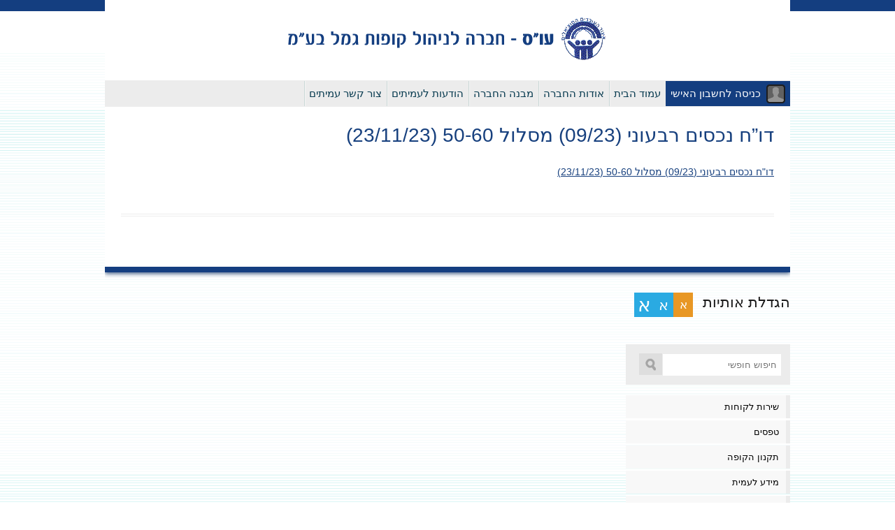

--- FILE ---
content_type: text/html; charset=UTF-8
request_url: https://www.os-gml.co.il/%D7%94%D7%A9%D7%A7%D7%A2%D7%95%D7%AA/%D7%A8%D7%A9%D7%99%D7%9E%D7%AA-%D7%A0%D7%9B%D7%A1%D7%99%D7%9D-%D7%A8%D7%91%D7%A2%D7%95%D7%A0%D7%99%D7%AA/520042573_g7222_p323/
body_size: 14419
content:
<!DOCTYPE html>
<!--[if IE 7]><html class="ie ie7" dir="rtl" lang="he-IL">
<![endif]-->
<!--[if IE 8]><html class="ie ie8" dir="rtl" lang="he-IL">
<![endif]-->
<!--[if !(IE 7) & !(IE 8)]><!--><html dir="rtl" lang="he-IL">
<!--<![endif]--><head><script data-no-optimize="1">var litespeed_docref=sessionStorage.getItem("litespeed_docref");litespeed_docref&&(Object.defineProperty(document,"referrer",{get:function(){return litespeed_docref}}),sessionStorage.removeItem("litespeed_docref"));</script> <meta charset="UTF-8" /><meta name="viewport" content="width=device-width" /><title>דו&quot;ח נכסים רבעוני (09/23) מסלול 50-60 (23/11/23) - עו&quot;ס</title><link rel="profile" href="http://gmpg.org/xfn/11" /><link rel="pingback" href="https://www.os-gml.co.il/xmlrpc.php" />
<!--[if lt IE 9]> <script src="https://www.os-gml.co.il/wp-content/themes/twentytwelve/js/html5.js" type="text/javascript"></script> <![endif]--><meta name='robots' content='index, follow, max-image-preview:large, max-snippet:-1, max-video-preview:-1' /><link rel="canonical" href="https://www.os-gml.co.il/השקעות/רשימת-נכסים-רבעונית/520042573_g7222_p323/" /><meta property="og:locale" content="he_IL" /><meta property="og:type" content="article" /><meta property="og:title" content="דו&quot;ח נכסים רבעוני (09/23) מסלול 50-60 (23/11/23) - עו&quot;ס" /><meta property="og:description" content="דו&quot;ח נכסים רבעוני (09/23) מסלול 50-60 (23/11/23)" /><meta property="og:url" content="https://www.os-gml.co.il/השקעות/רשימת-נכסים-רבעונית/520042573_g7222_p323/" /><meta property="og:site_name" content="עו&quot;ס" /><meta property="article:modified_time" content="2023-11-23T15:28:38+00:00" /> <script type="application/ld+json" class="yoast-schema-graph">{"@context":"https://schema.org","@graph":[{"@type":"WebPage","@id":"https://www.os-gml.co.il/%D7%94%D7%A9%D7%A7%D7%A2%D7%95%D7%AA/%D7%A8%D7%A9%D7%99%D7%9E%D7%AA-%D7%A0%D7%9B%D7%A1%D7%99%D7%9D-%D7%A8%D7%91%D7%A2%D7%95%D7%A0%D7%99%D7%AA/520042573_g7222_p323/","url":"https://www.os-gml.co.il/%D7%94%D7%A9%D7%A7%D7%A2%D7%95%D7%AA/%D7%A8%D7%A9%D7%99%D7%9E%D7%AA-%D7%A0%D7%9B%D7%A1%D7%99%D7%9D-%D7%A8%D7%91%D7%A2%D7%95%D7%A0%D7%99%D7%AA/520042573_g7222_p323/","name":"דו\"ח נכסים רבעוני (09/23) מסלול 50-60 (23/11/23) - עו&quot;ס","isPartOf":{"@id":"https://www.os-gml.co.il/#website"},"primaryImageOfPage":{"@id":"https://www.os-gml.co.il/%D7%94%D7%A9%D7%A7%D7%A2%D7%95%D7%AA/%D7%A8%D7%A9%D7%99%D7%9E%D7%AA-%D7%A0%D7%9B%D7%A1%D7%99%D7%9D-%D7%A8%D7%91%D7%A2%D7%95%D7%A0%D7%99%D7%AA/520042573_g7222_p323/#primaryimage"},"image":{"@id":"https://www.os-gml.co.il/%D7%94%D7%A9%D7%A7%D7%A2%D7%95%D7%AA/%D7%A8%D7%A9%D7%99%D7%9E%D7%AA-%D7%A0%D7%9B%D7%A1%D7%99%D7%9D-%D7%A8%D7%91%D7%A2%D7%95%D7%A0%D7%99%D7%AA/520042573_g7222_p323/#primaryimage"},"thumbnailUrl":"","datePublished":"2023-11-23T15:28:35+00:00","dateModified":"2023-11-23T15:28:38+00:00","breadcrumb":{"@id":"https://www.os-gml.co.il/%D7%94%D7%A9%D7%A7%D7%A2%D7%95%D7%AA/%D7%A8%D7%A9%D7%99%D7%9E%D7%AA-%D7%A0%D7%9B%D7%A1%D7%99%D7%9D-%D7%A8%D7%91%D7%A2%D7%95%D7%A0%D7%99%D7%AA/520042573_g7222_p323/#breadcrumb"},"inLanguage":"he-IL","potentialAction":[{"@type":"ReadAction","target":["https://www.os-gml.co.il/%D7%94%D7%A9%D7%A7%D7%A2%D7%95%D7%AA/%D7%A8%D7%A9%D7%99%D7%9E%D7%AA-%D7%A0%D7%9B%D7%A1%D7%99%D7%9D-%D7%A8%D7%91%D7%A2%D7%95%D7%A0%D7%99%D7%AA/520042573_g7222_p323/"]}]},{"@type":"ImageObject","inLanguage":"he-IL","@id":"https://www.os-gml.co.il/%D7%94%D7%A9%D7%A7%D7%A2%D7%95%D7%AA/%D7%A8%D7%A9%D7%99%D7%9E%D7%AA-%D7%A0%D7%9B%D7%A1%D7%99%D7%9D-%D7%A8%D7%91%D7%A2%D7%95%D7%A0%D7%99%D7%AA/520042573_g7222_p323/#primaryimage","url":"","contentUrl":""},{"@type":"BreadcrumbList","@id":"https://www.os-gml.co.il/%D7%94%D7%A9%D7%A7%D7%A2%D7%95%D7%AA/%D7%A8%D7%A9%D7%99%D7%9E%D7%AA-%D7%A0%D7%9B%D7%A1%D7%99%D7%9D-%D7%A8%D7%91%D7%A2%D7%95%D7%A0%D7%99%D7%AA/520042573_g7222_p323/#breadcrumb","itemListElement":[{"@type":"ListItem","position":1,"name":"דף הבית","item":"https://www.os-gml.co.il/"},{"@type":"ListItem","position":2,"name":"השקעות","item":"https://www.os-gml.co.il/%d7%94%d7%a9%d7%a7%d7%a2%d7%95%d7%aa/"},{"@type":"ListItem","position":3,"name":"רשימת נכסים רבעונית","item":"https://www.os-gml.co.il/%d7%94%d7%a9%d7%a7%d7%a2%d7%95%d7%aa/%d7%a8%d7%a9%d7%99%d7%9e%d7%aa-%d7%a0%d7%9b%d7%a1%d7%99%d7%9d-%d7%a8%d7%91%d7%a2%d7%95%d7%a0%d7%99%d7%aa/"},{"@type":"ListItem","position":4,"name":"דו&#8221;ח נכסים רבעוני (09/23) מסלול 50-60 (23/11/23)"}]},{"@type":"WebSite","@id":"https://www.os-gml.co.il/#website","url":"https://www.os-gml.co.il/","name":"עו&quot;ס","description":"חברה לניהול קופת גמל בע&quot;מ","potentialAction":[{"@type":"SearchAction","target":{"@type":"EntryPoint","urlTemplate":"https://www.os-gml.co.il/?s={search_term_string}"},"query-input":{"@type":"PropertyValueSpecification","valueRequired":true,"valueName":"search_term_string"}}],"inLanguage":"he-IL"}]}</script> <link rel='dns-prefetch' href='//cdn.tadam.co.il' /><link rel='dns-prefetch' href='//use.fontawesome.com' /><link rel="alternate" type="application/rss+xml" title="עו&quot;ס &laquo; פיד‏" href="https://www.os-gml.co.il/feed/" /><link rel="alternate" type="application/rss+xml" title="עו&quot;ס &laquo; פיד תגובות‏" href="https://www.os-gml.co.il/comments/feed/" /><link rel="alternate" title="oEmbed (JSON)" type="application/json+oembed" href="https://www.os-gml.co.il/wp-json/oembed/1.0/embed?url=https%3A%2F%2Fwww.os-gml.co.il%2F%25d7%2594%25d7%25a9%25d7%25a7%25d7%25a2%25d7%2595%25d7%25aa%2F%25d7%25a8%25d7%25a9%25d7%2599%25d7%259e%25d7%25aa-%25d7%25a0%25d7%259b%25d7%25a1%25d7%2599%25d7%259d-%25d7%25a8%25d7%2591%25d7%25a2%25d7%2595%25d7%25a0%25d7%2599%25d7%25aa%2F520042573_g7222_p323%2F" /><link rel="alternate" title="oEmbed (XML)" type="text/xml+oembed" href="https://www.os-gml.co.il/wp-json/oembed/1.0/embed?url=https%3A%2F%2Fwww.os-gml.co.il%2F%25d7%2594%25d7%25a9%25d7%25a7%25d7%25a2%25d7%2595%25d7%25aa%2F%25d7%25a8%25d7%25a9%25d7%2599%25d7%259e%25d7%25aa-%25d7%25a0%25d7%259b%25d7%25a1%25d7%2599%25d7%259d-%25d7%25a8%25d7%2591%25d7%25a2%25d7%2595%25d7%25a0%25d7%2599%25d7%25aa%2F520042573_g7222_p323%2F&#038;format=xml" /><style id='wp-img-auto-sizes-contain-inline-css' type='text/css'>img:is([sizes=auto i],[sizes^="auto," i]){contain-intrinsic-size:3000px 1500px}
/*# sourceURL=wp-img-auto-sizes-contain-inline-css */</style><link data-optimized="2" rel="stylesheet" href="https://www.os-gml.co.il/wp-content/litespeed/css/8afc3d5029db4f2056e12e64635a21da.css?ver=ea3d6" /><style id='global-styles-inline-css' type='text/css'>:root{--wp--preset--aspect-ratio--square: 1;--wp--preset--aspect-ratio--4-3: 4/3;--wp--preset--aspect-ratio--3-4: 3/4;--wp--preset--aspect-ratio--3-2: 3/2;--wp--preset--aspect-ratio--2-3: 2/3;--wp--preset--aspect-ratio--16-9: 16/9;--wp--preset--aspect-ratio--9-16: 9/16;--wp--preset--color--black: #000000;--wp--preset--color--cyan-bluish-gray: #abb8c3;--wp--preset--color--white: #fff;--wp--preset--color--pale-pink: #f78da7;--wp--preset--color--vivid-red: #cf2e2e;--wp--preset--color--luminous-vivid-orange: #ff6900;--wp--preset--color--luminous-vivid-amber: #fcb900;--wp--preset--color--light-green-cyan: #7bdcb5;--wp--preset--color--vivid-green-cyan: #00d084;--wp--preset--color--pale-cyan-blue: #8ed1fc;--wp--preset--color--vivid-cyan-blue: #0693e3;--wp--preset--color--vivid-purple: #9b51e0;--wp--preset--color--blue: #21759b;--wp--preset--color--dark-gray: #444;--wp--preset--color--medium-gray: #9f9f9f;--wp--preset--color--light-gray: #e6e6e6;--wp--preset--gradient--vivid-cyan-blue-to-vivid-purple: linear-gradient(135deg,rgb(6,147,227) 0%,rgb(155,81,224) 100%);--wp--preset--gradient--light-green-cyan-to-vivid-green-cyan: linear-gradient(135deg,rgb(122,220,180) 0%,rgb(0,208,130) 100%);--wp--preset--gradient--luminous-vivid-amber-to-luminous-vivid-orange: linear-gradient(135deg,rgb(252,185,0) 0%,rgb(255,105,0) 100%);--wp--preset--gradient--luminous-vivid-orange-to-vivid-red: linear-gradient(135deg,rgb(255,105,0) 0%,rgb(207,46,46) 100%);--wp--preset--gradient--very-light-gray-to-cyan-bluish-gray: linear-gradient(135deg,rgb(238,238,238) 0%,rgb(169,184,195) 100%);--wp--preset--gradient--cool-to-warm-spectrum: linear-gradient(135deg,rgb(74,234,220) 0%,rgb(151,120,209) 20%,rgb(207,42,186) 40%,rgb(238,44,130) 60%,rgb(251,105,98) 80%,rgb(254,248,76) 100%);--wp--preset--gradient--blush-light-purple: linear-gradient(135deg,rgb(255,206,236) 0%,rgb(152,150,240) 100%);--wp--preset--gradient--blush-bordeaux: linear-gradient(135deg,rgb(254,205,165) 0%,rgb(254,45,45) 50%,rgb(107,0,62) 100%);--wp--preset--gradient--luminous-dusk: linear-gradient(135deg,rgb(255,203,112) 0%,rgb(199,81,192) 50%,rgb(65,88,208) 100%);--wp--preset--gradient--pale-ocean: linear-gradient(135deg,rgb(255,245,203) 0%,rgb(182,227,212) 50%,rgb(51,167,181) 100%);--wp--preset--gradient--electric-grass: linear-gradient(135deg,rgb(202,248,128) 0%,rgb(113,206,126) 100%);--wp--preset--gradient--midnight: linear-gradient(135deg,rgb(2,3,129) 0%,rgb(40,116,252) 100%);--wp--preset--font-size--small: 13px;--wp--preset--font-size--medium: 20px;--wp--preset--font-size--large: 36px;--wp--preset--font-size--x-large: 42px;--wp--preset--spacing--20: 0.44rem;--wp--preset--spacing--30: 0.67rem;--wp--preset--spacing--40: 1rem;--wp--preset--spacing--50: 1.5rem;--wp--preset--spacing--60: 2.25rem;--wp--preset--spacing--70: 3.38rem;--wp--preset--spacing--80: 5.06rem;--wp--preset--shadow--natural: 6px 6px 9px rgba(0, 0, 0, 0.2);--wp--preset--shadow--deep: 12px 12px 50px rgba(0, 0, 0, 0.4);--wp--preset--shadow--sharp: 6px 6px 0px rgba(0, 0, 0, 0.2);--wp--preset--shadow--outlined: 6px 6px 0px -3px rgb(255, 255, 255), 6px 6px rgb(0, 0, 0);--wp--preset--shadow--crisp: 6px 6px 0px rgb(0, 0, 0);}:where(.is-layout-flex){gap: 0.5em;}:where(.is-layout-grid){gap: 0.5em;}body .is-layout-flex{display: flex;}.is-layout-flex{flex-wrap: wrap;align-items: center;}.is-layout-flex > :is(*, div){margin: 0;}body .is-layout-grid{display: grid;}.is-layout-grid > :is(*, div){margin: 0;}:where(.wp-block-columns.is-layout-flex){gap: 2em;}:where(.wp-block-columns.is-layout-grid){gap: 2em;}:where(.wp-block-post-template.is-layout-flex){gap: 1.25em;}:where(.wp-block-post-template.is-layout-grid){gap: 1.25em;}.has-black-color{color: var(--wp--preset--color--black) !important;}.has-cyan-bluish-gray-color{color: var(--wp--preset--color--cyan-bluish-gray) !important;}.has-white-color{color: var(--wp--preset--color--white) !important;}.has-pale-pink-color{color: var(--wp--preset--color--pale-pink) !important;}.has-vivid-red-color{color: var(--wp--preset--color--vivid-red) !important;}.has-luminous-vivid-orange-color{color: var(--wp--preset--color--luminous-vivid-orange) !important;}.has-luminous-vivid-amber-color{color: var(--wp--preset--color--luminous-vivid-amber) !important;}.has-light-green-cyan-color{color: var(--wp--preset--color--light-green-cyan) !important;}.has-vivid-green-cyan-color{color: var(--wp--preset--color--vivid-green-cyan) !important;}.has-pale-cyan-blue-color{color: var(--wp--preset--color--pale-cyan-blue) !important;}.has-vivid-cyan-blue-color{color: var(--wp--preset--color--vivid-cyan-blue) !important;}.has-vivid-purple-color{color: var(--wp--preset--color--vivid-purple) !important;}.has-black-background-color{background-color: var(--wp--preset--color--black) !important;}.has-cyan-bluish-gray-background-color{background-color: var(--wp--preset--color--cyan-bluish-gray) !important;}.has-white-background-color{background-color: var(--wp--preset--color--white) !important;}.has-pale-pink-background-color{background-color: var(--wp--preset--color--pale-pink) !important;}.has-vivid-red-background-color{background-color: var(--wp--preset--color--vivid-red) !important;}.has-luminous-vivid-orange-background-color{background-color: var(--wp--preset--color--luminous-vivid-orange) !important;}.has-luminous-vivid-amber-background-color{background-color: var(--wp--preset--color--luminous-vivid-amber) !important;}.has-light-green-cyan-background-color{background-color: var(--wp--preset--color--light-green-cyan) !important;}.has-vivid-green-cyan-background-color{background-color: var(--wp--preset--color--vivid-green-cyan) !important;}.has-pale-cyan-blue-background-color{background-color: var(--wp--preset--color--pale-cyan-blue) !important;}.has-vivid-cyan-blue-background-color{background-color: var(--wp--preset--color--vivid-cyan-blue) !important;}.has-vivid-purple-background-color{background-color: var(--wp--preset--color--vivid-purple) !important;}.has-black-border-color{border-color: var(--wp--preset--color--black) !important;}.has-cyan-bluish-gray-border-color{border-color: var(--wp--preset--color--cyan-bluish-gray) !important;}.has-white-border-color{border-color: var(--wp--preset--color--white) !important;}.has-pale-pink-border-color{border-color: var(--wp--preset--color--pale-pink) !important;}.has-vivid-red-border-color{border-color: var(--wp--preset--color--vivid-red) !important;}.has-luminous-vivid-orange-border-color{border-color: var(--wp--preset--color--luminous-vivid-orange) !important;}.has-luminous-vivid-amber-border-color{border-color: var(--wp--preset--color--luminous-vivid-amber) !important;}.has-light-green-cyan-border-color{border-color: var(--wp--preset--color--light-green-cyan) !important;}.has-vivid-green-cyan-border-color{border-color: var(--wp--preset--color--vivid-green-cyan) !important;}.has-pale-cyan-blue-border-color{border-color: var(--wp--preset--color--pale-cyan-blue) !important;}.has-vivid-cyan-blue-border-color{border-color: var(--wp--preset--color--vivid-cyan-blue) !important;}.has-vivid-purple-border-color{border-color: var(--wp--preset--color--vivid-purple) !important;}.has-vivid-cyan-blue-to-vivid-purple-gradient-background{background: var(--wp--preset--gradient--vivid-cyan-blue-to-vivid-purple) !important;}.has-light-green-cyan-to-vivid-green-cyan-gradient-background{background: var(--wp--preset--gradient--light-green-cyan-to-vivid-green-cyan) !important;}.has-luminous-vivid-amber-to-luminous-vivid-orange-gradient-background{background: var(--wp--preset--gradient--luminous-vivid-amber-to-luminous-vivid-orange) !important;}.has-luminous-vivid-orange-to-vivid-red-gradient-background{background: var(--wp--preset--gradient--luminous-vivid-orange-to-vivid-red) !important;}.has-very-light-gray-to-cyan-bluish-gray-gradient-background{background: var(--wp--preset--gradient--very-light-gray-to-cyan-bluish-gray) !important;}.has-cool-to-warm-spectrum-gradient-background{background: var(--wp--preset--gradient--cool-to-warm-spectrum) !important;}.has-blush-light-purple-gradient-background{background: var(--wp--preset--gradient--blush-light-purple) !important;}.has-blush-bordeaux-gradient-background{background: var(--wp--preset--gradient--blush-bordeaux) !important;}.has-luminous-dusk-gradient-background{background: var(--wp--preset--gradient--luminous-dusk) !important;}.has-pale-ocean-gradient-background{background: var(--wp--preset--gradient--pale-ocean) !important;}.has-electric-grass-gradient-background{background: var(--wp--preset--gradient--electric-grass) !important;}.has-midnight-gradient-background{background: var(--wp--preset--gradient--midnight) !important;}.has-small-font-size{font-size: var(--wp--preset--font-size--small) !important;}.has-medium-font-size{font-size: var(--wp--preset--font-size--medium) !important;}.has-large-font-size{font-size: var(--wp--preset--font-size--large) !important;}.has-x-large-font-size{font-size: var(--wp--preset--font-size--x-large) !important;}
/*# sourceURL=global-styles-inline-css */</style><style id='classic-theme-styles-inline-css' type='text/css'>/*! This file is auto-generated */
.wp-block-button__link{color:#fff;background-color:#32373c;border-radius:9999px;box-shadow:none;text-decoration:none;padding:calc(.667em + 2px) calc(1.333em + 2px);font-size:1.125em}.wp-block-file__button{background:#32373c;color:#fff;text-decoration:none}
/*# sourceURL=/wp-includes/css/classic-themes.min.css */</style><style id='wprmenu.css-inline-css' type='text/css'>@media only screen and ( max-width: 768px ) {html body div.wprm-wrapper {overflow: scroll;}#wprmenu_bar {background-image: url();background-size:;background-repeat: ;}#wprmenu_bar {background-color: #0D0D0D;}html body div#mg-wprm-wrap .wpr_submit .icon.icon-search {color: ;}#wprmenu_bar .menu_title,#wprmenu_bar .wprmenu_icon_menu,#wprmenu_bar .menu_title a {color: #F2F2F2;}#wprmenu_bar .menu_title a {font-size: px;font-weight: ;}#mg-wprm-wrap li.menu-item a {font-size: px;text-transform: ;font-weight: ;}#mg-wprm-wrap li.menu-item-has-children ul.sub-menu a {font-size: px;text-transform: ;font-weight: ;}#mg-wprm-wrap li.current-menu-item > a {background: ;}#mg-wprm-wrap li.current-menu-item > a,#mg-wprm-wrap li.current-menu-item span.wprmenu_icon{color:!important;}#mg-wprm-wrap {background-color: #2E2E2E;}.cbp-spmenu-push-toright,.cbp-spmenu-push-toright .mm-slideout {left: 80% ;}.cbp-spmenu-push-toleft {left: -80% ;}#mg-wprm-wrap.cbp-spmenu-right,#mg-wprm-wrap.cbp-spmenu-left,#mg-wprm-wrap.cbp-spmenu-right.custom,#mg-wprm-wrap.cbp-spmenu-left.custom,.cbp-spmenu-vertical {width: 80%;max-width: px;}#mg-wprm-wrap ul#wprmenu_menu_ul li.menu-item a,div#mg-wprm-wrap ul li span.wprmenu_icon {color: #CFCFCF;}#mg-wprm-wrap ul#wprmenu_menu_ul li.menu-item:valid ~ a{color: ;}#mg-wprm-wrap ul#wprmenu_menu_ul li.menu-item a:hover {background: ;color: #606060 !important;}div#mg-wprm-wrap ul>li:hover>span.wprmenu_icon {color: #606060 !important;}.wprmenu_bar .hamburger-inner,.wprmenu_bar .hamburger-inner::before,.wprmenu_bar .hamburger-inner::after {background: #FFFFFF;}.wprmenu_bar .hamburger:hover .hamburger-inner,.wprmenu_bar .hamburger:hover .hamburger-inner::before,.wprmenu_bar .hamburger:hover .hamburger-inner::after {background: ;}#wprmenu_menu.left {width:80%;left: -80%;right: auto;}#wprmenu_menu.right {width:80%;right: -80%;left: auto;}.wprmenu_bar .hamburger {float: right;}.wprmenu_bar #custom_menu_icon.hamburger {top: px;right: 0px;float: right;background-color: ;}.wpr_custom_menu #custom_menu_icon {display: block;}html { padding-top: 42px !important; }#wprmenu_bar,#mg-wprm-wrap { display: block; }div#wpadminbar { position: fixed; }}
/*# sourceURL=wprmenu.css-inline-css */</style><link rel='stylesheet' id='fontawesome-css' href='https://use.fontawesome.com/releases/v5.6.1/css/all.css?ver=5.6.1' type='text/css' media='all' /><link rel='stylesheet' id='tadam-cdn-css' href='https://cdn.tadam.co.il/kupots/css/style.css?ver=1.0.0' type='text/css' media='all' /> <script type="litespeed/javascript" data-src="https://www.os-gml.co.il/wp-includes/js/jquery/jquery.min.js" id="jquery-core-js"></script> <script id="wprmenu.js-js-extra" type="litespeed/javascript">var wprmenu={"zooming":"yes","from_width":"768","push_width":"","menu_width":"80","parent_click":"","swipe":"yes","enable_overlay":"","wprmenuDemoId":""}</script> <link rel="https://api.w.org/" href="https://www.os-gml.co.il/wp-json/" /><link rel="alternate" title="JSON" type="application/json" href="https://www.os-gml.co.il/wp-json/wp/v2/media/4393" /><link rel="EditURI" type="application/rsd+xml" title="RSD" href="https://www.os-gml.co.il/xmlrpc.php?rsd" /><meta name="generator" content="WordPress 6.9" /><link rel='shortlink' href='https://www.os-gml.co.il/?p=4393' /> <script type="litespeed/javascript">var wp_posts_carousel_url="https://www.os-gml.co.il/wp-content/plugins/wp-posts-carousel/"</script><style type="text/css" id="custom-background-css">body.custom-background { background-color: #ffffff; }</style></head><body class="rtl attachment wp-singular attachment-template-default attachmentid-4393 attachment-vnd.openxmlformats-officedocument.spreadsheetml.sheet custom-background wp-embed-responsive wp-theme-twentytwelve wp-child-theme-twentytwelve-child metaslider-plugin custom-background-white single-author"><div id="page" class="hfeed site"><div id="main" class="wrapper"><div id="primary" class="site-content"><header id="masthead" class="site-header" role="banner"><hgroup class="text-center">
<a href="https://www.os-gml.co.il/" class="logo" title="עו&quot;ס" rel="home">
<img data-lazyloaded="1" src="[data-uri]" data-src="https://www.os-gml.co.il/wp-content/uploads/2015/01/cropped-os-logo.png" width="456" height="65" alt="עו&quot;ס" />
</a><h2 class="site-description">חברה לניהול קופת גמל בע&quot;מ</h2></hgroup><nav id="site-navigation" class="main-navigation" role="navigation">
<button class="menu-toggle">תפריט</button>
<a class="assistive-text" href="#content" title="לדלג לתוכן">לדלג לתוכן</a><div class="menu-top-container"><ul id="menu-top" class="nav-menu"><li id="menu-item-21" class="menu-item menu-item-type-custom menu-item-object-custom menu-item-21"><a target="_blank" href="https://optimus-member.malam-payroll.com/#/login/gemal-os">כניסה לחשבון האישי</a></li><li id="menu-item-20" class="menu-item menu-item-type-post_type menu-item-object-page menu-item-home menu-item-20"><a href="https://www.os-gml.co.il/">עמוד הבית</a></li><li id="menu-item-30" class="menu-item menu-item-type-post_type menu-item-object-page menu-item-30"><a href="https://www.os-gml.co.il/%d7%90%d7%95%d7%93%d7%95%d7%aa-%d7%94%d7%97%d7%91%d7%a8%d7%94/">אודות החברה</a></li><li id="menu-item-31" class="menu-item menu-item-type-post_type menu-item-object-page menu-item-31"><a href="https://www.os-gml.co.il/%d7%9e%d7%91%d7%a0%d7%94-%d7%94%d7%97%d7%91%d7%a8%d7%94/">מבנה החברה</a></li><li id="menu-item-32" class="menu-item menu-item-type-post_type menu-item-object-page menu-item-32"><a href="https://www.os-gml.co.il/%d7%94%d7%95%d7%93%d7%a2%d7%95%d7%aa-%d7%9c%d7%a2%d7%9e%d7%99%d7%aa%d7%99%d7%9d/">הודעות לעמיתים</a></li><li id="menu-item-33" class="menu-item menu-item-type-post_type menu-item-object-page menu-item-33"><a href="https://www.os-gml.co.il/%d7%a6%d7%95%d7%a8-%d7%a7%d7%a9%d7%a8/">צור קשר עמיתים</a></li></ul></div></nav></header><div id="content" role="main"><article id="post-4393" class="post-4393 attachment type-attachment status-inherit hentry"><header class="entry-header"><h1 class="entry-title">דו&#8221;ח נכסים רבעוני (09/23) מסלול 50-60 (23/11/23)</h1></header><div class="entry-content"><p class="attachment"><a href='https://www.os-gml.co.il/wp-content/uploads/2023/11/520042573_g7222_P323.xlsx'>דו"ח נכסים רבעוני (09/23) מסלול 50-60 (23/11/23)</a></p></div><footer class="entry-meta"></footer></article></div></div><div id="secondary" class="widget-area" role="complementary"><aside id="text-3" class="widget widget_text"><div class="textwidget"><div class="access_container">
<span class="title">הגדלת אותיות</span><ul class="access"><li class="item normal active"><a href="#">א</a></li><li class="item big"><a href="#">א</a></li><li class="item bigest"><a href="#">א</a></li></ul></div></div></aside><aside id="search-2" class="widget widget_search"><form role="search" method="get" id="searchform" class="searchform" action="https://www.os-gml.co.il/"><div>
<label class="screen-reader-text" for="s"></label>
<input type="text" value="" name="s" id="s" placeholder="חיפוש חופשי" />
<input type="submit" id="searchsubmit" value="חיפוש" /></div></form></aside><aside id="nav_menu-2" class="widget widget_nav_menu"><div class="menu-side-container"><ul id="menu-side" class="menu"><li id="menu-item-48" class="menu-item menu-item-type-post_type menu-item-object-page menu-item-has-children menu-item-48"><a href="https://www.os-gml.co.il/%d7%a9%d7%99%d7%a8%d7%95%d7%aa-%d7%9c%d7%a7%d7%95%d7%97%d7%95%d7%aa/">שירות לקוחות</a><ul class="sub-menu"><li id="menu-item-361" class="menu-item menu-item-type-post_type menu-item-object-page menu-item-361"><a href="https://www.os-gml.co.il/%d7%a9%d7%99%d7%a8%d7%95%d7%aa-%d7%9c%d7%a7%d7%95%d7%97%d7%95%d7%aa/%d7%a9%d7%99%d7%a8%d7%95%d7%aa-%d7%9c%d7%a7%d7%95%d7%97%d7%95%d7%aa/">שירות לקוחות</a></li><li id="menu-item-121" class="menu-item menu-item-type-post_type menu-item-object-page menu-item-121"><a href="https://www.os-gml.co.il/%d7%a9%d7%99%d7%a8%d7%95%d7%aa-%d7%9c%d7%a7%d7%95%d7%97%d7%95%d7%aa/%d7%a9%d7%a2%d7%95%d7%aa-%d7%a4%d7%a2%d7%99%d7%9c%d7%95%d7%aa-%d7%95%d7%a4%d7%a8%d7%98%d7%99-%d7%94%d7%aa%d7%a7%d7%a9%d7%a8%d7%95%d7%aa/">שעות פעילות ופרטי התקשרות</a></li><li id="menu-item-50" class="menu-item menu-item-type-post_type menu-item-object-page menu-item-50"><a href="https://www.os-gml.co.il/%d7%a9%d7%99%d7%a8%d7%95%d7%aa-%d7%9c%d7%a7%d7%95%d7%97%d7%95%d7%aa/%d7%90%d7%9e%d7%a0%d7%aa-%d7%a9%d7%99%d7%a8%d7%95%d7%aa/">אמנת שירות</a></li><li id="menu-item-51" class="menu-item menu-item-type-post_type menu-item-object-page menu-item-51"><a href="https://www.os-gml.co.il/%d7%a9%d7%99%d7%a8%d7%95%d7%aa-%d7%9c%d7%a7%d7%95%d7%97%d7%95%d7%aa/%d7%94%d7%9e%d7%9e%d7%95%d7%a0%d7%94-%d7%a2%d7%9c-%d7%a4%d7%a0%d7%99%d7%95%d7%aa-%d7%94%d7%a6%d7%99%d7%91%d7%95%d7%a8/">הממונה על פניות הציבור</a></li><li id="menu-item-4367" class="menu-item menu-item-type-post_type menu-item-object-page menu-item-4367"><a href="https://www.os-gml.co.il/%d7%a9%d7%99%d7%a8%d7%95%d7%aa-%d7%9c%d7%a7%d7%95%d7%97%d7%95%d7%aa/%d7%90%d7%96%d7%a8%d7%97%d7%99%d7%9d-%d7%95%d7%aa%d7%99%d7%a7%d7%99%d7%9d-%d7%95%d7%91%d7%a2%d7%9c%d7%99-%d7%9e%d7%95%d7%92%d7%91%d7%9c%d7%95%d7%99%d7%95%d7%aa/">אזרחים ותיקים ובעלי מוגבלויות</a></li><li id="menu-item-2441" class="menu-item menu-item-type-post_type menu-item-object-page menu-item-2441"><a href="https://www.os-gml.co.il/%d7%a9%d7%99%d7%a8%d7%95%d7%aa-%d7%9c%d7%a7%d7%95%d7%97%d7%95%d7%aa/%d7%a7%d7%91%d7%9c%d7%aa-%d7%93%d7%99%d7%95%d7%95%d7%97-%d7%a9%d7%95%d7%98%d7%a3-%d7%90%d7%95%d7%93%d7%95%d7%aa-%d7%a7%d7%9c%d7%99%d7%98%d7%aa-%d7%94%d7%a4%d7%a7%d7%93%d7%95%d7%aa/">קבלת דיווח שוטף אודות קליטת הפקדות</a></li><li id="menu-item-52" class="menu-item menu-item-type-post_type menu-item-object-page menu-item-52"><a href="https://www.os-gml.co.il/%d7%a9%d7%99%d7%a8%d7%95%d7%aa-%d7%9c%d7%a7%d7%95%d7%97%d7%95%d7%aa/%d7%92%d7%9c%d7%99%d7%a9%d7%94-%d7%91%d7%97%d7%a9%d7%91%d7%95%d7%9f-%d7%90%d7%99%d7%a9%d7%99/">גלישה בחשבון האישי</a></li><li id="menu-item-49" class="menu-item menu-item-type-post_type menu-item-object-page menu-item-49"><a href="https://www.os-gml.co.il/%d7%a9%d7%99%d7%a8%d7%95%d7%aa-%d7%9c%d7%a7%d7%95%d7%97%d7%95%d7%aa/%d7%99%d7%99%d7%a4%d7%95%d7%99-%d7%9b%d7%95%d7%97-%d7%9c%d7%91%d7%a2%d7%9c-%d7%a8%d7%99%d7%a9%d7%99%d7%95%d7%9f/">ייפוי כוח לבעל רישיון</a></li><li id="menu-item-507" class="menu-item menu-item-type-post_type menu-item-object-page menu-item-507"><a href="https://www.os-gml.co.il/%d7%a9%d7%99%d7%a8%d7%95%d7%aa-%d7%9c%d7%a7%d7%95%d7%97%d7%95%d7%aa/%d7%9e%d7%99%d7%93%d7%a2-%d7%a1%d7%98%d7%98%d7%99%d7%a1%d7%98%d7%99/">מידע סטטיסטי</a></li><li id="menu-item-1280" class="menu-item menu-item-type-post_type menu-item-object-page menu-item-1280"><a href="https://www.os-gml.co.il/%d7%a9%d7%99%d7%a8%d7%95%d7%aa-%d7%9c%d7%a7%d7%95%d7%97%d7%95%d7%aa/%d7%97%d7%aa%d7%99%d7%9e%d7%94-%d7%9e%d7%9e%d7%95%d7%97%d7%a9%d7%91%d7%aa/">חתימה ממוחשבת</a></li><li id="menu-item-2754" class="menu-item menu-item-type-post_type menu-item-object-page menu-item-2754"><a href="https://www.os-gml.co.il/%d7%a9%d7%99%d7%a8%d7%95%d7%aa-%d7%9c%d7%a7%d7%95%d7%97%d7%95%d7%aa/%d7%94%d7%92%d7%a9%d7%aa-%d7%91%d7%a7%d7%a9%d7%94-%d7%9c%d7%9e%d7%a9%d7%99%d7%9b%d7%aa-%d7%9b%d7%a1%d7%a4%d7%99%d7%9d/">הגשת בקשה למשיכת כספים</a></li></ul></li><li id="menu-item-103" class="menu-item menu-item-type-post_type menu-item-object-page menu-item-has-children menu-item-103"><a href="https://www.os-gml.co.il/%d7%98%d7%a4%d7%a1%d7%99%d7%9d/">טפסים</a><ul class="sub-menu"><li id="menu-item-236" class="menu-item menu-item-type-post_type menu-item-object-page menu-item-236"><a href="https://www.os-gml.co.il/%d7%98%d7%a4%d7%a1%d7%99%d7%9d/%d7%9e%d7%a1%d7%9e%d7%9b%d7%99-%d7%94%d7%a6%d7%98%d7%a8%d7%a4%d7%95%d7%aa/">מסמכי הצטרפות</a></li><li id="menu-item-3267" class="menu-item menu-item-type-post_type menu-item-object-page menu-item-3267"><a href="https://www.os-gml.co.il/%d7%98%d7%a4%d7%a1%d7%99%d7%9d/%d7%98%d7%95%d7%a4%d7%a1-%d7%94%d7%a4%d7%a7%d7%93%d7%94-%d7%9c%d7%a2%d7%9e%d7%99%d7%aa-%d7%a2%d7%a6%d7%9e%d7%90%d7%99/">טופס הפקדה לעמית עצמאי</a></li><li id="menu-item-241" class="menu-item menu-item-type-post_type menu-item-object-page menu-item-241"><a href="https://www.os-gml.co.il/%d7%98%d7%a4%d7%a1%d7%99%d7%9d/%d7%9e%d7%a1%d7%9e%d7%9b%d7%99-%d7%94%d7%a2%d7%91%d7%a8%d7%94-%d7%9c%d7%a7%d7%95%d7%a4%d7%aa-%d7%92%d7%9e%d7%9c/">מסמכי העברה לקופת גמל</a></li><li id="menu-item-244" class="menu-item menu-item-type-post_type menu-item-object-page menu-item-244"><a href="https://www.os-gml.co.il/%d7%98%d7%a4%d7%a1%d7%99%d7%9d/%d7%9e%d7%a1%d7%9e%d7%9b%d7%99-%d7%94%d7%a2%d7%91%d7%a8%d7%94-%d7%9e%d7%9e%d7%a1%d7%9c%d7%95%d7%9c-%d7%9c%d7%9e%d7%a1%d7%9c%d7%95%d7%9c/">בקשה להעברת כספים בין מסלולים</a></li><li id="menu-item-247" class="menu-item menu-item-type-post_type menu-item-object-page menu-item-247"><a href="https://www.os-gml.co.il/%d7%98%d7%a4%d7%a1%d7%99%d7%9d/%d7%9e%d7%a1%d7%9e%d7%9b%d7%99-%d7%94%d7%95%d7%a8%d7%90%d7%94-%d7%9c%d7%a7%d7%91%d7%99%d7%a2%d7%aa-%d7%a0%d7%94%d7%a0%d7%99%d7%9d/">מסמכי הוראה לקביעת נהנים</a></li><li id="menu-item-250" class="menu-item menu-item-type-post_type menu-item-object-page menu-item-250"><a href="https://www.os-gml.co.il/%d7%98%d7%a4%d7%a1%d7%99%d7%9d/%d7%9e%d7%a1%d7%9e%d7%9b%d7%99-%d7%9e%d7%a9%d7%99%d7%9b%d7%94/">מסמכי משיכה</a></li><li id="menu-item-253" class="menu-item menu-item-type-post_type menu-item-object-page menu-item-253"><a href="https://www.os-gml.co.il/%d7%98%d7%a4%d7%a1%d7%99%d7%9d/%d7%9e%d7%a1%d7%9e%d7%9b%d7%99-%d7%a2%d7%93%d7%9b%d7%95%d7%9f-%d7%a4%d7%a8%d7%98%d7%99%d7%9d-%d7%90%d7%99%d7%a9%d7%99%d7%99%d7%9d/">מסמכי עדכון פרטים אישיים</a></li><li id="menu-item-259" class="menu-item menu-item-type-post_type menu-item-object-page menu-item-259"><a href="https://www.os-gml.co.il/%d7%98%d7%a4%d7%a1%d7%99%d7%9d/%d7%9e%d7%a1%d7%9e%d7%9b%d7%99-%d7%94%d7%a1%d7%a8%d7%94-%d7%9e%d7%9e%d7%9e%d7%a9%d7%a7-%d7%90%d7%99%d7%a0%d7%98%d7%a8%d7%a0%d7%98%d7%99/">מסמכי הסרה מממשק אינטרנטי</a></li><li id="menu-item-1787" class="menu-item menu-item-type-post_type menu-item-object-page menu-item-1787"><a href="https://www.os-gml.co.il/%d7%98%d7%a4%d7%a1%d7%99%d7%9d/%d7%9e%d7%a1%d7%9e%d7%9b%d7%99-%d7%9e%d7%a9%d7%99%d7%9b%d7%94-%d7%9e%d7%97%d7%a9%d7%91%d7%95%d7%9f-%d7%a0%d7%a4%d7%98%d7%a8/">מסמכי משיכה מחשבון נפטר</a></li><li id="menu-item-1890" class="menu-item menu-item-type-post_type menu-item-object-page menu-item-1890"><a href="https://www.os-gml.co.il/%d7%98%d7%a4%d7%a1%d7%99%d7%9d/%d7%98%d7%a4%d7%a1%d7%99-%d7%97%d7%9c%d7%95%d7%a7%d7%aa-%d7%97%d7%a1%d7%9b%d7%95%d7%9f-%d7%a4%d7%a0%d7%a1%d7%99%d7%95%d7%a0%d7%99-%d7%91%d7%99%d7%9f-%d7%91%d7%a0%d7%99-%d7%96%d7%95%d7%92-%d7%a9%d7%a0/">טפסי חלוקת חסכון פנסיוני בין בני זוג שנפרדו</a></li><li id="menu-item-3023" class="menu-item menu-item-type-post_type menu-item-object-page menu-item-3023"><a href="https://www.os-gml.co.il/%d7%98%d7%a4%d7%a1%d7%99%d7%9d/%d7%9e%d7%a9%d7%99%d7%9b%d7%aa-%d7%9b%d7%a1%d7%a4%d7%99%d7%9d-%d7%9e%d7%a7%d7%95%d7%a4%d7%95%d7%aa-%d7%92%d7%9e%d7%9c-%d7%9c%d7%91%d7%a2%d7%9c%d7%99-%d7%94%d7%9b%d7%a0%d7%a1%d7%95%d7%aa-%d7%a0%d7%9e/">משיכת כספים מקופות גמל לבעלי הכנסות נמוכות</a></li><li id="menu-item-3227" class="menu-item menu-item-type-post_type menu-item-object-page menu-item-3227"><a href="https://www.os-gml.co.il/%d7%98%d7%a4%d7%a1%d7%99%d7%9d/%d7%98%d7%a1%d7%a4%d7%99%d7%9d-%d7%9b%d7%9c%d7%9c%d7%99%d7%99%d7%9d/">טפסים כלליים</a></li></ul></li><li id="menu-item-262" class="menu-item menu-item-type-post_type menu-item-object-page menu-item-262"><a href="https://www.os-gml.co.il/%d7%aa%d7%a7%d7%a0%d7%95%d7%9f-%d7%94%d7%a7%d7%95%d7%a4%d7%94/">תקנון הקופה</a></li><li id="menu-item-106" class="menu-item menu-item-type-post_type menu-item-object-page menu-item-has-children menu-item-106"><a href="https://www.os-gml.co.il/%d7%9e%d7%99%d7%93%d7%a2-%d7%9c%d7%a2%d7%9e%d7%99%d7%aa/">מידע לעמית</a><ul class="sub-menu"><li id="menu-item-3724" class="menu-item menu-item-type-post_type menu-item-object-page menu-item-3724"><a href="https://www.os-gml.co.il/%d7%9e%d7%99%d7%93%d7%a2-%d7%9c%d7%a2%d7%9e%d7%99%d7%aa/%d7%9e%d7%99%d7%93%d7%a2-%d7%9b%d7%9c%d7%9c%d7%99-%d7%9c%d7%93%d7%95%d7%97-%d7%a9%d7%a0%d7%aa%d7%99-%d7%9e%d7%a4%d7%95%d7%a8%d7%98-%d7%9c%d7%a2%d7%9e%d7%99%d7%aa/">מידע כללי לדוח שנתי מפורט לעמית</a></li><li id="menu-item-3829" class="menu-item menu-item-type-post_type menu-item-object-page menu-item-3829"><a href="https://www.os-gml.co.il/%d7%9e%d7%99%d7%93%d7%a2-%d7%9c%d7%a2%d7%9e%d7%99%d7%aa/%d7%9e%d7%99%d7%93%d7%a2-%d7%9b%d7%9c%d7%9c%d7%99-%d7%9c%d7%93%d7%95%d7%97-%d7%a8%d7%91%d7%a2%d7%95%d7%a0%d7%99-%d7%9c%d7%a2%d7%9e%d7%99%d7%aa/">מידע כללי לדוח רבעוני לעמית</a></li></ul></li><li id="menu-item-115" class="menu-item menu-item-type-post_type menu-item-object-page menu-item-has-children menu-item-115"><a href="https://www.os-gml.co.il/%d7%9e%d7%99%d7%93%d7%a2-%d7%9c%d7%9e%d7%a2%d7%a1%d7%99%d7%a7/">מידע למעסיק</a><ul class="sub-menu"><li id="menu-item-2475" class="menu-item menu-item-type-custom menu-item-object-custom menu-item-2475"><a target="_blank" href="https://optimus-employer.malam-payroll.com/#/login/gemal-os">כניסה לחשבון מעסיק מקוון</a></li><li id="menu-item-3744" class="menu-item menu-item-type-post_type menu-item-object-page menu-item-3744"><a href="https://www.os-gml.co.il/%d7%9e%d7%99%d7%93%d7%a2-%d7%9c%d7%9e%d7%a2%d7%a1%d7%99%d7%a7/%d7%9e%d7%95%d7%a7%d7%93-%d7%a9%d7%99%d7%a8%d7%95%d7%aa-%d7%9e%d7%a2%d7%a1%d7%99%d7%a7%d7%99%d7%9d/">מוקד שירות מעסיקים</a></li><li id="menu-item-3142" class="menu-item menu-item-type-post_type menu-item-object-page menu-item-3142"><a href="https://www.os-gml.co.il/%d7%9e%d7%99%d7%93%d7%a2-%d7%9c%d7%9e%d7%a2%d7%a1%d7%99%d7%a7/%d7%94%d7%95%d7%93%d7%a2%d7%95%d7%aa-%d7%9c%d7%9e%d7%a2%d7%a1%d7%99%d7%a7/">הודעות למעסיק</a></li><li id="menu-item-1918" class="menu-item menu-item-type-post_type menu-item-object-page menu-item-1918"><a href="https://www.os-gml.co.il/%d7%9e%d7%99%d7%93%d7%a2-%d7%9c%d7%9e%d7%a2%d7%a1%d7%99%d7%a7/%d7%9e%d7%99%d7%93%d7%a2-%d7%9b%d7%9c%d7%9c%d7%99/">מידע כללי</a></li><li id="menu-item-2438" class="menu-item menu-item-type-post_type menu-item-object-page menu-item-2438"><a href="https://www.os-gml.co.il/%d7%9e%d7%99%d7%93%d7%a2-%d7%9c%d7%9e%d7%a2%d7%a1%d7%99%d7%a7/%d7%98%d7%a4%d7%a1%d7%99%d7%9d-%d7%9c%d7%9e%d7%a2%d7%a1%d7%99%d7%a7/">טפסים למעסיק</a></li><li id="menu-item-2437" class="menu-item menu-item-type-post_type menu-item-object-page menu-item-2437"><a href="https://www.os-gml.co.il/%d7%9e%d7%99%d7%93%d7%a2-%d7%9c%d7%9e%d7%a2%d7%a1%d7%99%d7%a7/%d7%a6%d7%95%d7%a8-%d7%a7%d7%a9%d7%a8-%d7%a4%d7%a0%d7%99%d7%95%d7%aa-%d7%9e%d7%a2%d7%a1%d7%99%d7%a7%d7%99%d7%9d-%d7%9c%d7%97%d7%91%d7%a8%d7%94/">צור קשר – פניות מעסיקים לחברה</a></li></ul></li><li id="menu-item-1128" class="menu-item menu-item-type-post_type menu-item-object-page menu-item-has-children menu-item-1128"><a href="https://www.os-gml.co.il/%d7%94%d7%a6%d7%91%d7%a2%d7%94-%d7%91%d7%90%d7%a1%d7%99%d7%a4%d7%95%d7%aa/">הצבעה באסיפות</a><ul class="sub-menu"><li id="menu-item-1130" class="menu-item menu-item-type-post_type menu-item-object-page menu-item-1130"><a href="https://www.os-gml.co.il/%d7%94%d7%a6%d7%91%d7%a2%d7%94-%d7%91%d7%90%d7%a1%d7%99%d7%a4%d7%95%d7%aa/%d7%a4%d7%a8%d7%a1%d7%95%d7%9d-%d7%94%d7%a6%d7%91%d7%a2%d7%95%d7%aa/">פרסום הצבעות</a></li><li id="menu-item-1131" class="menu-item menu-item-type-post_type menu-item-object-page menu-item-1131"><a href="https://www.os-gml.co.il/%d7%94%d7%a6%d7%91%d7%a2%d7%94-%d7%91%d7%90%d7%a1%d7%99%d7%a4%d7%95%d7%aa/%d7%9e%d7%93%d7%99%d7%a0%d7%99%d7%95%d7%aa-%d7%94%d7%a6%d7%91%d7%a2%d7%94/">מדיניות הצבעה</a></li><li id="menu-item-1129" class="menu-item menu-item-type-post_type menu-item-object-page menu-item-1129"><a href="https://www.os-gml.co.il/%d7%94%d7%a6%d7%91%d7%a2%d7%94-%d7%91%d7%90%d7%a1%d7%99%d7%a4%d7%95%d7%aa/%d7%90%d7%9e%d7%95%d7%aa-%d7%9e%d7%99%d7%93%d7%94-%d7%9e%d7%9e%d7%a9%d7%9c-%d7%aa%d7%90%d7%92%d7%99%d7%93%d7%99/">אמות מידה ממשל תאגידי</a></li></ul></li><li id="menu-item-272" class="menu-item menu-item-type-post_type menu-item-object-page menu-item-has-children menu-item-272"><a href="https://www.os-gml.co.il/%d7%93%d7%95%d7%97%d7%95%d7%aa-%d7%9b%d7%a1%d7%a4%d7%99%d7%99%d7%9d/">דוחות כספיים</a><ul class="sub-menu"><li id="menu-item-131" class="menu-item menu-item-type-post_type menu-item-object-page menu-item-131"><a href="https://www.os-gml.co.il/%d7%93%d7%95%d7%97%d7%95%d7%aa-%d7%9b%d7%a1%d7%a4%d7%99%d7%99%d7%9d/%d7%93%d7%95%d7%97%d7%95%d7%aa-%d7%97%d7%95%d7%93%d7%a9%d7%99%d7%99%d7%9d/">דוחות חודשיים</a></li><li id="menu-item-276" class="menu-item menu-item-type-post_type menu-item-object-page menu-item-276"><a href="https://www.os-gml.co.il/%d7%93%d7%95%d7%97%d7%95%d7%aa-%d7%9b%d7%a1%d7%a4%d7%99%d7%99%d7%9d/%d7%93%d7%95%d7%97%d7%95%d7%aa-%d7%9b%d7%a1%d7%a4%d7%99%d7%99%d7%9d-%d7%97%d7%91%d7%a8%d7%94-%d7%9e%d7%a0%d7%94%d7%9c%d7%aa/">דוחות כספיים חברה מנהלת</a></li><li id="menu-item-273" class="menu-item menu-item-type-post_type menu-item-object-page menu-item-273"><a href="https://www.os-gml.co.il/%d7%93%d7%95%d7%97%d7%95%d7%aa-%d7%9b%d7%a1%d7%a4%d7%99%d7%99%d7%9d/%d7%93%d7%95%d7%97%d7%95%d7%aa-%d7%9b%d7%a1%d7%a4%d7%99%d7%99%d7%9d-%d7%a7%d7%95%d7%a4%d7%94/">דוחות כספיים קופה</a></li></ul></li><li id="menu-item-283" class="menu-item menu-item-type-post_type menu-item-object-page menu-item-has-children menu-item-283"><a href="https://www.os-gml.co.il/%d7%94%d7%a9%d7%a7%d7%a2%d7%95%d7%aa/">השקעות</a><ul class="sub-menu"><li id="menu-item-85" class="menu-item menu-item-type-post_type menu-item-object-page menu-item-85"><a href="https://www.os-gml.co.il/%d7%94%d7%a9%d7%a7%d7%a2%d7%95%d7%aa/%d7%94%d7%a8%d7%9b%d7%91-%d7%a0%d7%9b%d7%a1%d7%99%d7%9d-%d7%93%d7%9e%d7%99-%d7%a0%d7%99%d7%94%d7%95%d7%9c-%d7%aa%d7%a9%d7%95%d7%90%d7%95%d7%aa/">הרכב נכסים, דמי ניהול ותשואות</a></li><li id="menu-item-4430" class="menu-item menu-item-type-post_type menu-item-object-page menu-item-4430"><a href="https://www.os-gml.co.il/%d7%94%d7%a9%d7%a7%d7%a2%d7%95%d7%aa/%d7%a9%d7%99%d7%a2%d7%95%d7%a8-%d7%94%d7%a2%d7%9c%d7%95%d7%aa-%d7%94%d7%a9%d7%a0%d7%aa%d7%99%d7%aa-%d7%94%d7%a6%d7%a4%d7%95%d7%99%d7%94/">שיעור העלות השנתית הצפויה</a></li><li id="menu-item-73" class="menu-item menu-item-type-post_type menu-item-object-page menu-item-73"><a href="https://www.os-gml.co.il/%d7%94%d7%a9%d7%a7%d7%a2%d7%95%d7%aa/%d7%a8%d7%a9%d7%99%d7%9e%d7%aa-%d7%a0%d7%9b%d7%a1%d7%99%d7%9d-%d7%a8%d7%91%d7%a2%d7%95%d7%a0%d7%99%d7%aa/">רשימת נכסים רבעונית</a></li><li id="menu-item-291" class="menu-item menu-item-type-post_type menu-item-object-page menu-item-291"><a href="https://www.os-gml.co.il/%d7%94%d7%a9%d7%a7%d7%a2%d7%95%d7%aa/%d7%a4%d7%a8%d7%a1%d7%95%d7%9d-%d7%9e%d7%a8%d7%9b%d7%99%d7%91%d7%99-%d7%aa%d7%a9%d7%95%d7%90%d7%94/">פרסום מרכיבי תשואה</a></li><li id="menu-item-134" class="menu-item menu-item-type-post_type menu-item-object-page menu-item-134"><a href="https://www.os-gml.co.il/%d7%94%d7%a9%d7%a7%d7%a2%d7%95%d7%aa/%d7%94%d7%95%d7%a6%d7%90%d7%95%d7%aa-%d7%99%d7%a9%d7%99%d7%a8%d7%95%d7%aa/">הוצאות ישירות</a></li><li id="menu-item-4054" class="menu-item menu-item-type-post_type menu-item-object-page menu-item-4054"><a href="https://www.os-gml.co.il/%d7%94%d7%a9%d7%a7%d7%a2%d7%95%d7%aa/%d7%9e%d7%92%d7%91%d7%9c%d7%aa-%d7%a2%d7%9e%d7%9c%d7%aa-%d7%a0%d7%99%d7%94%d7%95%d7%9c-%d7%97%d7%99%d7%a6%d7%95%d7%a0%d7%99/">מגבלת עמלת ניהול חיצוני</a></li><li id="menu-item-76" class="menu-item menu-item-type-post_type menu-item-object-page menu-item-76"><a href="https://www.os-gml.co.il/%d7%94%d7%a9%d7%a7%d7%a2%d7%95%d7%aa/%d7%a6%d7%93%d7%93%d7%99%d7%9d-%d7%a7%d7%a9%d7%95%d7%a8%d7%99%d7%9d/">צדדים קשורים</a></li></ul></li><li id="menu-item-141" class="menu-item menu-item-type-post_type menu-item-object-page menu-item-has-children menu-item-141"><a href="https://www.os-gml.co.il/%d7%9e%d7%93%d7%99%d7%a0%d7%99%d7%95%d7%aa/">מדיניות</a><ul class="sub-menu"><li id="menu-item-91" class="menu-item menu-item-type-post_type menu-item-object-page menu-item-91"><a href="https://www.os-gml.co.il/%d7%9e%d7%93%d7%99%d7%a0%d7%99%d7%95%d7%aa/%d7%9e%d7%93%d7%99%d7%a0%d7%99%d7%95%d7%aa-%d7%aa%d7%92%d7%9e%d7%95%d7%9c-%d7%a9%d7%9c-%d7%a0%d7%95%d7%a9%d7%90%d7%99-%d7%9e%d7%a9%d7%a8%d7%94/">מדיניות תגמול של נושאי משרה</a></li><li id="menu-item-295" class="menu-item menu-item-type-post_type menu-item-object-page menu-item-295"><a href="https://www.os-gml.co.il/%d7%9e%d7%93%d7%99%d7%a0%d7%99%d7%95%d7%aa/%d7%9e%d7%93%d7%99%d7%a0%d7%99%d7%95%d7%aa-%d7%94%d7%a9%d7%a7%d7%a2%d7%94-%d7%a6%d7%a4%d7%95%d7%99%d7%94/">מדיניות השקעות צפויה</a></li><li id="menu-item-101" class="menu-item menu-item-type-post_type menu-item-object-page menu-item-101"><a href="https://www.os-gml.co.il/%d7%9e%d7%93%d7%99%d7%a0%d7%99%d7%95%d7%aa/%d7%9e%d7%93%d7%99%d7%a0%d7%99%d7%95%d7%aa-%d7%98%d7%99%d7%a4%d7%95%d7%9c-%d7%91%d7%97%d7%95%d7%91%d7%95%d7%aa-%d7%91%d7%a2%d7%99%d7%99%d7%aa%d7%99%d7%99%d7%9d/">מדיניות טיפול בחובות בעייתיים</a></li><li id="menu-item-94" class="menu-item menu-item-type-post_type menu-item-object-page menu-item-94"><a href="https://www.os-gml.co.il/%d7%9e%d7%93%d7%99%d7%a0%d7%99%d7%95%d7%aa/%d7%94%d7%a2%d7%91%d7%a8%d7%aa-%d7%96%d7%9b%d7%95%d7%99%d7%95%d7%aa-%d7%a9%d7%9c%d7%90-%d7%91%d7%9e%d7%96%d7%95%d7%9e%d7%9f/">העברת זכויות שלא במזומן</a></li></ul></li></ul></div></aside><aside id="wp_posts_carousel-4" class="widget widget_wp_posts_carousel"><div id="wp-posts-carousel-1104891865" class="default-theme wp-posts-carousel owl-carousel"><div class="wp-posts-carousel-slide slides-1"><div class="wp-posts-carousel-container"><div class="wp-posts-carousel-details"><h3 class="wp-posts-carousel-title"><a href="https://www.os-gml.co.il/%d7%9e%d7%99%d7%93%d7%a2-%d7%9b%d7%9c%d7%9c%d7%99-%d7%92%d7%9c%d7%99%d7%a9%d7%94-%d7%91%d7%97%d7%a9%d7%91%d7%95%d7%9f-%d7%94%d7%90%d7%99%d7%a9%d7%99/" title="מידע כללי - גלישה בחשבון האישי">מידע כללי - גלישה בחשבון האישי</a></h3><p class="wp-posts-carousel-created-date">23 באוקטובר 2025</p><div class="wp-posts-carousel-desc"><b><span lang="HE"><a href="https://www.os-gml.co.il/%d7%a9%d7%99%d7%a8%d7%95%d7%aa-%d7%9c%d7%a7%d7%95%d7%97%d7%95%d7%aa/%d7%92%d7%9c%d7%99%d7%a9%d7%94-%d7%91%d7%97%d7%a9%d7%91%d7%95%d7%9f-%d7%90%d7%99%d7%a9%d7%99/" target="_blank" rel="noopener">מידע כללי - גלישה בחשבון האישי</a></span></b></div></div></div></div><div class="wp-posts-carousel-slide slides-1"><div class="wp-posts-carousel-container"><div class="wp-posts-carousel-details"><h3 class="wp-posts-carousel-title"><a href="https://www.os-gml.co.il/%d7%91%d7%99%d7%a6%d7%95%d7%a2-%d7%a4%d7%a2%d7%95%d7%9c%d7%95%d7%aa-%d7%91%d7%97%d7%a9%d7%91%d7%95%d7%9f-%d7%94%d7%90%d7%99%d7%a9%d7%99-%d7%91%d7%a7%d7%9c%d7%95%d7%aa-%d7%95%d7%9c%d7%9c%d7%90-%d7%a6/" title="ביצוע פעולות בחשבון האישי בקלות וללא צורך בהדפסת טפסים">ביצוע פעולות בחשבון האישי בקלות וללא צורך בהדפסת טפסים</a></h3><p class="wp-posts-carousel-created-date">23 באוקטובר 2025</p><div class="wp-posts-carousel-desc"><p><strong><a href="https://optimus-member.malam-payroll.com/#/login/gemal-os" target="_blank" rel="noreferrer noopener">ביצוע פעולות בחשבון האישי בקלות וללא צורך בהדפסת טפסים</a></strong></p><ul class="wp-block-list"><li><a href="https://optimus-member.malam-payroll.com/#/login/gemal-os" target="_blank" rel="noreferrer noopener">עדכון פרטים אישיים</a></li><li><a href="https://optimus-member.malam-payroll.com/#/login/gemal-os" target="_blank" rel="noreferrer noopener">העברת כספים בין מסלולי השקעה</a></li><li><a href="https://optimus-member.malam-payroll.com/#/login/gemal-os" target="_blank" rel="noreferrer noopener">משיכת מקופת גמל</a></li></ul><p><strong>&nbsp;</strong></p></div></div></div></div></div><script type="litespeed/javascript">jQuery(window).load(function(e){var wpPostsCarousel1104891865=jQuery("#wp-posts-carousel-1104891865");wpPostsCarousel1104891865.owlCarousel({loop:0,nav:!0,navSpeed:800,dots:!0,dotsSpeed:800,lazyLoad:!0,autoplay:!0,autoplayHoverPause:!0,autoplayTimeout:5000,autoplaySpeed:800,margin:5,stagePadding:0,freeDrag:!1,mouseDrag:!0,touchDrag:!0,slideBy:1,fallbackEasing:"linear",responsiveClass:!0,navText:["previous","next"],responsive:{0:{items:1},600:{items:1},1000:{items:1}},autoHeight:!1});wpPostsCarousel1104891865.on("mousewheel",".owl-stage",function(e){if(e.deltaY>0){wpPostsCarousel1104891865.trigger("next.owl")}else{wpPostsCarousel1104891865.trigger("prev.owl")}
e.preventDefault()})})</script></aside><aside id="text-2" class="widget widget_text"><div class="textwidget"><div class="moked_container">
טל: 03-5651091<br>
א'-ה' 08:00 – 16:00<br/>
<i class="icon-envelope-alt"></i> <a class="mailto" href="mailto:&#103;&#109;&#108;-&#111;s&#64;&#109;al&#97;m-&#108;&#116;s&#46;&#99;o&#109;">&#103;&#109;&#108;-&#111;s&#64;&#109;al&#97;m-&#108;&#116;s&#46;&#99;o&#109;</a></div></div></aside></div></div></div><div class="footer_container"><footer id="colophon" role="contentinfo"><div class="menu"><div class="menu-bottom-container"><ul id="menu-bottom" class="menu"><li id="menu-item-10" class="menu-item menu-item-type-post_type menu-item-object-page menu-item-10"><a href="https://www.os-gml.co.il/%d7%a6%d7%95%d7%a8-%d7%a7%d7%a9%d7%a8/">צור קשר עמיתים</a><span class="separator">|</span></li><li id="menu-item-13" class="menu-item menu-item-type-post_type menu-item-object-page menu-item-13"><a href="https://www.os-gml.co.il/%d7%a7%d7%99%d7%a9%d7%95%d7%a8%d7%99%d7%9d/">קישורים</a><span class="separator">|</span></li><li id="menu-item-138" class="menu-item menu-item-type-post_type menu-item-object-page menu-item-138"><a href="https://www.os-gml.co.il/%d7%aa%d7%a0%d7%90%d7%99-%d7%94%d7%a9%d7%99%d7%9e%d7%95%d7%a9/">תנאי השימוש</a><span class="separator">|</span></li><li id="menu-item-210" class="menu-item menu-item-type-custom menu-item-object-custom menu-item-210"><a target="_blank" href="https://www.os-gml.co.il/wp-content/uploads/2025/08/ג006_-_גמל_עוס_-_מדיניות_פרטיות_לאתר_אינטרנט_-_מהדורה_8-2025.pdf">מדיניות פרטיות</a><span class="separator">|</span></li></ul></div></div><div class="site-info"><div class="credits">כל הזכויות שמורות</div></div></footer></div> <script type="speculationrules">{"prefetch":[{"source":"document","where":{"and":[{"href_matches":"/*"},{"not":{"href_matches":["/wp-*.php","/wp-admin/*","/wp-content/uploads/*","/wp-content/*","/wp-content/plugins/*","/wp-content/themes/twentytwelve-child/*","/wp-content/themes/twentytwelve/*","/*\\?(.+)"]}},{"not":{"selector_matches":"a[rel~=\"nofollow\"]"}},{"not":{"selector_matches":".no-prefetch, .no-prefetch a"}}]},"eagerness":"conservative"}]}</script> <div class="wprm-wrapper"><div id="wprmenu_bar" class="wprmenu_bar  left"><div class="hamburger hamburger--slider">
<span class="hamburger-box">
<span class="hamburger-inner"></span>
</span></div><div class="menu_title">
<a href="https://www.os-gml.co.il">
תפריט    </a></div></div><div class="cbp-spmenu cbp-spmenu-vertical cbp-spmenu-left  " id="mg-wprm-wrap"><ul id="wprmenu_menu_ul"><li class="menu-item menu-item-type-post_type menu-item-object-page menu-item-has-children menu-item-48"><a href="https://www.os-gml.co.il/%d7%a9%d7%99%d7%a8%d7%95%d7%aa-%d7%9c%d7%a7%d7%95%d7%97%d7%95%d7%aa/">שירות לקוחות</a><ul class="sub-menu"><li class="menu-item menu-item-type-post_type menu-item-object-page menu-item-361"><a href="https://www.os-gml.co.il/%d7%a9%d7%99%d7%a8%d7%95%d7%aa-%d7%9c%d7%a7%d7%95%d7%97%d7%95%d7%aa/%d7%a9%d7%99%d7%a8%d7%95%d7%aa-%d7%9c%d7%a7%d7%95%d7%97%d7%95%d7%aa/">שירות לקוחות</a></li><li class="menu-item menu-item-type-post_type menu-item-object-page menu-item-121"><a href="https://www.os-gml.co.il/%d7%a9%d7%99%d7%a8%d7%95%d7%aa-%d7%9c%d7%a7%d7%95%d7%97%d7%95%d7%aa/%d7%a9%d7%a2%d7%95%d7%aa-%d7%a4%d7%a2%d7%99%d7%9c%d7%95%d7%aa-%d7%95%d7%a4%d7%a8%d7%98%d7%99-%d7%94%d7%aa%d7%a7%d7%a9%d7%a8%d7%95%d7%aa/">שעות פעילות ופרטי התקשרות</a></li><li class="menu-item menu-item-type-post_type menu-item-object-page menu-item-50"><a href="https://www.os-gml.co.il/%d7%a9%d7%99%d7%a8%d7%95%d7%aa-%d7%9c%d7%a7%d7%95%d7%97%d7%95%d7%aa/%d7%90%d7%9e%d7%a0%d7%aa-%d7%a9%d7%99%d7%a8%d7%95%d7%aa/">אמנת שירות</a></li><li class="menu-item menu-item-type-post_type menu-item-object-page menu-item-51"><a href="https://www.os-gml.co.il/%d7%a9%d7%99%d7%a8%d7%95%d7%aa-%d7%9c%d7%a7%d7%95%d7%97%d7%95%d7%aa/%d7%94%d7%9e%d7%9e%d7%95%d7%a0%d7%94-%d7%a2%d7%9c-%d7%a4%d7%a0%d7%99%d7%95%d7%aa-%d7%94%d7%a6%d7%99%d7%91%d7%95%d7%a8/">הממונה על פניות הציבור</a></li><li class="menu-item menu-item-type-post_type menu-item-object-page menu-item-4367"><a href="https://www.os-gml.co.il/%d7%a9%d7%99%d7%a8%d7%95%d7%aa-%d7%9c%d7%a7%d7%95%d7%97%d7%95%d7%aa/%d7%90%d7%96%d7%a8%d7%97%d7%99%d7%9d-%d7%95%d7%aa%d7%99%d7%a7%d7%99%d7%9d-%d7%95%d7%91%d7%a2%d7%9c%d7%99-%d7%9e%d7%95%d7%92%d7%91%d7%9c%d7%95%d7%99%d7%95%d7%aa/">אזרחים ותיקים ובעלי מוגבלויות</a></li><li class="menu-item menu-item-type-post_type menu-item-object-page menu-item-2441"><a href="https://www.os-gml.co.il/%d7%a9%d7%99%d7%a8%d7%95%d7%aa-%d7%9c%d7%a7%d7%95%d7%97%d7%95%d7%aa/%d7%a7%d7%91%d7%9c%d7%aa-%d7%93%d7%99%d7%95%d7%95%d7%97-%d7%a9%d7%95%d7%98%d7%a3-%d7%90%d7%95%d7%93%d7%95%d7%aa-%d7%a7%d7%9c%d7%99%d7%98%d7%aa-%d7%94%d7%a4%d7%a7%d7%93%d7%95%d7%aa/">קבלת דיווח שוטף אודות קליטת הפקדות</a></li><li class="menu-item menu-item-type-post_type menu-item-object-page menu-item-52"><a href="https://www.os-gml.co.il/%d7%a9%d7%99%d7%a8%d7%95%d7%aa-%d7%9c%d7%a7%d7%95%d7%97%d7%95%d7%aa/%d7%92%d7%9c%d7%99%d7%a9%d7%94-%d7%91%d7%97%d7%a9%d7%91%d7%95%d7%9f-%d7%90%d7%99%d7%a9%d7%99/">גלישה בחשבון האישי</a></li><li class="menu-item menu-item-type-post_type menu-item-object-page menu-item-49"><a href="https://www.os-gml.co.il/%d7%a9%d7%99%d7%a8%d7%95%d7%aa-%d7%9c%d7%a7%d7%95%d7%97%d7%95%d7%aa/%d7%99%d7%99%d7%a4%d7%95%d7%99-%d7%9b%d7%95%d7%97-%d7%9c%d7%91%d7%a2%d7%9c-%d7%a8%d7%99%d7%a9%d7%99%d7%95%d7%9f/">ייפוי כוח לבעל רישיון</a></li><li class="menu-item menu-item-type-post_type menu-item-object-page menu-item-507"><a href="https://www.os-gml.co.il/%d7%a9%d7%99%d7%a8%d7%95%d7%aa-%d7%9c%d7%a7%d7%95%d7%97%d7%95%d7%aa/%d7%9e%d7%99%d7%93%d7%a2-%d7%a1%d7%98%d7%98%d7%99%d7%a1%d7%98%d7%99/">מידע סטטיסטי</a></li><li class="menu-item menu-item-type-post_type menu-item-object-page menu-item-1280"><a href="https://www.os-gml.co.il/%d7%a9%d7%99%d7%a8%d7%95%d7%aa-%d7%9c%d7%a7%d7%95%d7%97%d7%95%d7%aa/%d7%97%d7%aa%d7%99%d7%9e%d7%94-%d7%9e%d7%9e%d7%95%d7%97%d7%a9%d7%91%d7%aa/">חתימה ממוחשבת</a></li><li class="menu-item menu-item-type-post_type menu-item-object-page menu-item-2754"><a href="https://www.os-gml.co.il/%d7%a9%d7%99%d7%a8%d7%95%d7%aa-%d7%9c%d7%a7%d7%95%d7%97%d7%95%d7%aa/%d7%94%d7%92%d7%a9%d7%aa-%d7%91%d7%a7%d7%a9%d7%94-%d7%9c%d7%9e%d7%a9%d7%99%d7%9b%d7%aa-%d7%9b%d7%a1%d7%a4%d7%99%d7%9d/">הגשת בקשה למשיכת כספים</a></li></ul></li><li class="menu-item menu-item-type-post_type menu-item-object-page menu-item-has-children menu-item-103"><a href="https://www.os-gml.co.il/%d7%98%d7%a4%d7%a1%d7%99%d7%9d/">טפסים</a><ul class="sub-menu"><li class="menu-item menu-item-type-post_type menu-item-object-page menu-item-236"><a href="https://www.os-gml.co.il/%d7%98%d7%a4%d7%a1%d7%99%d7%9d/%d7%9e%d7%a1%d7%9e%d7%9b%d7%99-%d7%94%d7%a6%d7%98%d7%a8%d7%a4%d7%95%d7%aa/">מסמכי הצטרפות</a></li><li class="menu-item menu-item-type-post_type menu-item-object-page menu-item-3267"><a href="https://www.os-gml.co.il/%d7%98%d7%a4%d7%a1%d7%99%d7%9d/%d7%98%d7%95%d7%a4%d7%a1-%d7%94%d7%a4%d7%a7%d7%93%d7%94-%d7%9c%d7%a2%d7%9e%d7%99%d7%aa-%d7%a2%d7%a6%d7%9e%d7%90%d7%99/">טופס הפקדה לעמית עצמאי</a></li><li class="menu-item menu-item-type-post_type menu-item-object-page menu-item-241"><a href="https://www.os-gml.co.il/%d7%98%d7%a4%d7%a1%d7%99%d7%9d/%d7%9e%d7%a1%d7%9e%d7%9b%d7%99-%d7%94%d7%a2%d7%91%d7%a8%d7%94-%d7%9c%d7%a7%d7%95%d7%a4%d7%aa-%d7%92%d7%9e%d7%9c/">מסמכי העברה לקופת גמל</a></li><li class="menu-item menu-item-type-post_type menu-item-object-page menu-item-244"><a href="https://www.os-gml.co.il/%d7%98%d7%a4%d7%a1%d7%99%d7%9d/%d7%9e%d7%a1%d7%9e%d7%9b%d7%99-%d7%94%d7%a2%d7%91%d7%a8%d7%94-%d7%9e%d7%9e%d7%a1%d7%9c%d7%95%d7%9c-%d7%9c%d7%9e%d7%a1%d7%9c%d7%95%d7%9c/">בקשה להעברת כספים בין מסלולים</a></li><li class="menu-item menu-item-type-post_type menu-item-object-page menu-item-247"><a href="https://www.os-gml.co.il/%d7%98%d7%a4%d7%a1%d7%99%d7%9d/%d7%9e%d7%a1%d7%9e%d7%9b%d7%99-%d7%94%d7%95%d7%a8%d7%90%d7%94-%d7%9c%d7%a7%d7%91%d7%99%d7%a2%d7%aa-%d7%a0%d7%94%d7%a0%d7%99%d7%9d/">מסמכי הוראה לקביעת נהנים</a></li><li class="menu-item menu-item-type-post_type menu-item-object-page menu-item-250"><a href="https://www.os-gml.co.il/%d7%98%d7%a4%d7%a1%d7%99%d7%9d/%d7%9e%d7%a1%d7%9e%d7%9b%d7%99-%d7%9e%d7%a9%d7%99%d7%9b%d7%94/">מסמכי משיכה</a></li><li class="menu-item menu-item-type-post_type menu-item-object-page menu-item-253"><a href="https://www.os-gml.co.il/%d7%98%d7%a4%d7%a1%d7%99%d7%9d/%d7%9e%d7%a1%d7%9e%d7%9b%d7%99-%d7%a2%d7%93%d7%9b%d7%95%d7%9f-%d7%a4%d7%a8%d7%98%d7%99%d7%9d-%d7%90%d7%99%d7%a9%d7%99%d7%99%d7%9d/">מסמכי עדכון פרטים אישיים</a></li><li class="menu-item menu-item-type-post_type menu-item-object-page menu-item-259"><a href="https://www.os-gml.co.il/%d7%98%d7%a4%d7%a1%d7%99%d7%9d/%d7%9e%d7%a1%d7%9e%d7%9b%d7%99-%d7%94%d7%a1%d7%a8%d7%94-%d7%9e%d7%9e%d7%9e%d7%a9%d7%a7-%d7%90%d7%99%d7%a0%d7%98%d7%a8%d7%a0%d7%98%d7%99/">מסמכי הסרה מממשק אינטרנטי</a></li><li class="menu-item menu-item-type-post_type menu-item-object-page menu-item-1787"><a href="https://www.os-gml.co.il/%d7%98%d7%a4%d7%a1%d7%99%d7%9d/%d7%9e%d7%a1%d7%9e%d7%9b%d7%99-%d7%9e%d7%a9%d7%99%d7%9b%d7%94-%d7%9e%d7%97%d7%a9%d7%91%d7%95%d7%9f-%d7%a0%d7%a4%d7%98%d7%a8/">מסמכי משיכה מחשבון נפטר</a></li><li class="menu-item menu-item-type-post_type menu-item-object-page menu-item-1890"><a href="https://www.os-gml.co.il/%d7%98%d7%a4%d7%a1%d7%99%d7%9d/%d7%98%d7%a4%d7%a1%d7%99-%d7%97%d7%9c%d7%95%d7%a7%d7%aa-%d7%97%d7%a1%d7%9b%d7%95%d7%9f-%d7%a4%d7%a0%d7%a1%d7%99%d7%95%d7%a0%d7%99-%d7%91%d7%99%d7%9f-%d7%91%d7%a0%d7%99-%d7%96%d7%95%d7%92-%d7%a9%d7%a0/">טפסי חלוקת חסכון פנסיוני בין בני זוג שנפרדו</a></li><li class="menu-item menu-item-type-post_type menu-item-object-page menu-item-3023"><a href="https://www.os-gml.co.il/%d7%98%d7%a4%d7%a1%d7%99%d7%9d/%d7%9e%d7%a9%d7%99%d7%9b%d7%aa-%d7%9b%d7%a1%d7%a4%d7%99%d7%9d-%d7%9e%d7%a7%d7%95%d7%a4%d7%95%d7%aa-%d7%92%d7%9e%d7%9c-%d7%9c%d7%91%d7%a2%d7%9c%d7%99-%d7%94%d7%9b%d7%a0%d7%a1%d7%95%d7%aa-%d7%a0%d7%9e/">משיכת כספים מקופות גמל לבעלי הכנסות נמוכות</a></li><li class="menu-item menu-item-type-post_type menu-item-object-page menu-item-3227"><a href="https://www.os-gml.co.il/%d7%98%d7%a4%d7%a1%d7%99%d7%9d/%d7%98%d7%a1%d7%a4%d7%99%d7%9d-%d7%9b%d7%9c%d7%9c%d7%99%d7%99%d7%9d/">טפסים כלליים</a></li></ul></li><li class="menu-item menu-item-type-post_type menu-item-object-page menu-item-262"><a href="https://www.os-gml.co.il/%d7%aa%d7%a7%d7%a0%d7%95%d7%9f-%d7%94%d7%a7%d7%95%d7%a4%d7%94/">תקנון הקופה</a></li><li class="menu-item menu-item-type-post_type menu-item-object-page menu-item-has-children menu-item-106"><a href="https://www.os-gml.co.il/%d7%9e%d7%99%d7%93%d7%a2-%d7%9c%d7%a2%d7%9e%d7%99%d7%aa/">מידע לעמית</a><ul class="sub-menu"><li class="menu-item menu-item-type-post_type menu-item-object-page menu-item-3724"><a href="https://www.os-gml.co.il/%d7%9e%d7%99%d7%93%d7%a2-%d7%9c%d7%a2%d7%9e%d7%99%d7%aa/%d7%9e%d7%99%d7%93%d7%a2-%d7%9b%d7%9c%d7%9c%d7%99-%d7%9c%d7%93%d7%95%d7%97-%d7%a9%d7%a0%d7%aa%d7%99-%d7%9e%d7%a4%d7%95%d7%a8%d7%98-%d7%9c%d7%a2%d7%9e%d7%99%d7%aa/">מידע כללי לדוח שנתי מפורט לעמית</a></li><li class="menu-item menu-item-type-post_type menu-item-object-page menu-item-3829"><a href="https://www.os-gml.co.il/%d7%9e%d7%99%d7%93%d7%a2-%d7%9c%d7%a2%d7%9e%d7%99%d7%aa/%d7%9e%d7%99%d7%93%d7%a2-%d7%9b%d7%9c%d7%9c%d7%99-%d7%9c%d7%93%d7%95%d7%97-%d7%a8%d7%91%d7%a2%d7%95%d7%a0%d7%99-%d7%9c%d7%a2%d7%9e%d7%99%d7%aa/">מידע כללי לדוח רבעוני לעמית</a></li></ul></li><li class="menu-item menu-item-type-post_type menu-item-object-page menu-item-has-children menu-item-115"><a href="https://www.os-gml.co.il/%d7%9e%d7%99%d7%93%d7%a2-%d7%9c%d7%9e%d7%a2%d7%a1%d7%99%d7%a7/">מידע למעסיק</a><ul class="sub-menu"><li class="menu-item menu-item-type-custom menu-item-object-custom menu-item-2475"><a target="_blank" href="https://optimus-employer.malam-payroll.com/#/login/gemal-os">כניסה לחשבון מעסיק מקוון</a></li><li class="menu-item menu-item-type-post_type menu-item-object-page menu-item-3744"><a href="https://www.os-gml.co.il/%d7%9e%d7%99%d7%93%d7%a2-%d7%9c%d7%9e%d7%a2%d7%a1%d7%99%d7%a7/%d7%9e%d7%95%d7%a7%d7%93-%d7%a9%d7%99%d7%a8%d7%95%d7%aa-%d7%9e%d7%a2%d7%a1%d7%99%d7%a7%d7%99%d7%9d/">מוקד שירות מעסיקים</a></li><li class="menu-item menu-item-type-post_type menu-item-object-page menu-item-3142"><a href="https://www.os-gml.co.il/%d7%9e%d7%99%d7%93%d7%a2-%d7%9c%d7%9e%d7%a2%d7%a1%d7%99%d7%a7/%d7%94%d7%95%d7%93%d7%a2%d7%95%d7%aa-%d7%9c%d7%9e%d7%a2%d7%a1%d7%99%d7%a7/">הודעות למעסיק</a></li><li class="menu-item menu-item-type-post_type menu-item-object-page menu-item-1918"><a href="https://www.os-gml.co.il/%d7%9e%d7%99%d7%93%d7%a2-%d7%9c%d7%9e%d7%a2%d7%a1%d7%99%d7%a7/%d7%9e%d7%99%d7%93%d7%a2-%d7%9b%d7%9c%d7%9c%d7%99/">מידע כללי</a></li><li class="menu-item menu-item-type-post_type menu-item-object-page menu-item-2438"><a href="https://www.os-gml.co.il/%d7%9e%d7%99%d7%93%d7%a2-%d7%9c%d7%9e%d7%a2%d7%a1%d7%99%d7%a7/%d7%98%d7%a4%d7%a1%d7%99%d7%9d-%d7%9c%d7%9e%d7%a2%d7%a1%d7%99%d7%a7/">טפסים למעסיק</a></li><li class="menu-item menu-item-type-post_type menu-item-object-page menu-item-2437"><a href="https://www.os-gml.co.il/%d7%9e%d7%99%d7%93%d7%a2-%d7%9c%d7%9e%d7%a2%d7%a1%d7%99%d7%a7/%d7%a6%d7%95%d7%a8-%d7%a7%d7%a9%d7%a8-%d7%a4%d7%a0%d7%99%d7%95%d7%aa-%d7%9e%d7%a2%d7%a1%d7%99%d7%a7%d7%99%d7%9d-%d7%9c%d7%97%d7%91%d7%a8%d7%94/">צור קשר – פניות מעסיקים לחברה</a></li></ul></li><li class="menu-item menu-item-type-post_type menu-item-object-page menu-item-has-children menu-item-1128"><a href="https://www.os-gml.co.il/%d7%94%d7%a6%d7%91%d7%a2%d7%94-%d7%91%d7%90%d7%a1%d7%99%d7%a4%d7%95%d7%aa/">הצבעה באסיפות</a><ul class="sub-menu"><li class="menu-item menu-item-type-post_type menu-item-object-page menu-item-1130"><a href="https://www.os-gml.co.il/%d7%94%d7%a6%d7%91%d7%a2%d7%94-%d7%91%d7%90%d7%a1%d7%99%d7%a4%d7%95%d7%aa/%d7%a4%d7%a8%d7%a1%d7%95%d7%9d-%d7%94%d7%a6%d7%91%d7%a2%d7%95%d7%aa/">פרסום הצבעות</a></li><li class="menu-item menu-item-type-post_type menu-item-object-page menu-item-1131"><a href="https://www.os-gml.co.il/%d7%94%d7%a6%d7%91%d7%a2%d7%94-%d7%91%d7%90%d7%a1%d7%99%d7%a4%d7%95%d7%aa/%d7%9e%d7%93%d7%99%d7%a0%d7%99%d7%95%d7%aa-%d7%94%d7%a6%d7%91%d7%a2%d7%94/">מדיניות הצבעה</a></li><li class="menu-item menu-item-type-post_type menu-item-object-page menu-item-1129"><a href="https://www.os-gml.co.il/%d7%94%d7%a6%d7%91%d7%a2%d7%94-%d7%91%d7%90%d7%a1%d7%99%d7%a4%d7%95%d7%aa/%d7%90%d7%9e%d7%95%d7%aa-%d7%9e%d7%99%d7%93%d7%94-%d7%9e%d7%9e%d7%a9%d7%9c-%d7%aa%d7%90%d7%92%d7%99%d7%93%d7%99/">אמות מידה ממשל תאגידי</a></li></ul></li><li class="menu-item menu-item-type-post_type menu-item-object-page menu-item-has-children menu-item-272"><a href="https://www.os-gml.co.il/%d7%93%d7%95%d7%97%d7%95%d7%aa-%d7%9b%d7%a1%d7%a4%d7%99%d7%99%d7%9d/">דוחות כספיים</a><ul class="sub-menu"><li class="menu-item menu-item-type-post_type menu-item-object-page menu-item-131"><a href="https://www.os-gml.co.il/%d7%93%d7%95%d7%97%d7%95%d7%aa-%d7%9b%d7%a1%d7%a4%d7%99%d7%99%d7%9d/%d7%93%d7%95%d7%97%d7%95%d7%aa-%d7%97%d7%95%d7%93%d7%a9%d7%99%d7%99%d7%9d/">דוחות חודשיים</a></li><li class="menu-item menu-item-type-post_type menu-item-object-page menu-item-276"><a href="https://www.os-gml.co.il/%d7%93%d7%95%d7%97%d7%95%d7%aa-%d7%9b%d7%a1%d7%a4%d7%99%d7%99%d7%9d/%d7%93%d7%95%d7%97%d7%95%d7%aa-%d7%9b%d7%a1%d7%a4%d7%99%d7%99%d7%9d-%d7%97%d7%91%d7%a8%d7%94-%d7%9e%d7%a0%d7%94%d7%9c%d7%aa/">דוחות כספיים חברה מנהלת</a></li><li class="menu-item menu-item-type-post_type menu-item-object-page menu-item-273"><a href="https://www.os-gml.co.il/%d7%93%d7%95%d7%97%d7%95%d7%aa-%d7%9b%d7%a1%d7%a4%d7%99%d7%99%d7%9d/%d7%93%d7%95%d7%97%d7%95%d7%aa-%d7%9b%d7%a1%d7%a4%d7%99%d7%99%d7%9d-%d7%a7%d7%95%d7%a4%d7%94/">דוחות כספיים קופה</a></li></ul></li><li class="menu-item menu-item-type-post_type menu-item-object-page menu-item-has-children menu-item-283"><a href="https://www.os-gml.co.il/%d7%94%d7%a9%d7%a7%d7%a2%d7%95%d7%aa/">השקעות</a><ul class="sub-menu"><li class="menu-item menu-item-type-post_type menu-item-object-page menu-item-85"><a href="https://www.os-gml.co.il/%d7%94%d7%a9%d7%a7%d7%a2%d7%95%d7%aa/%d7%94%d7%a8%d7%9b%d7%91-%d7%a0%d7%9b%d7%a1%d7%99%d7%9d-%d7%93%d7%9e%d7%99-%d7%a0%d7%99%d7%94%d7%95%d7%9c-%d7%aa%d7%a9%d7%95%d7%90%d7%95%d7%aa/">הרכב נכסים, דמי ניהול ותשואות</a></li><li class="menu-item menu-item-type-post_type menu-item-object-page menu-item-4430"><a href="https://www.os-gml.co.il/%d7%94%d7%a9%d7%a7%d7%a2%d7%95%d7%aa/%d7%a9%d7%99%d7%a2%d7%95%d7%a8-%d7%94%d7%a2%d7%9c%d7%95%d7%aa-%d7%94%d7%a9%d7%a0%d7%aa%d7%99%d7%aa-%d7%94%d7%a6%d7%a4%d7%95%d7%99%d7%94/">שיעור העלות השנתית הצפויה</a></li><li class="menu-item menu-item-type-post_type menu-item-object-page menu-item-73"><a href="https://www.os-gml.co.il/%d7%94%d7%a9%d7%a7%d7%a2%d7%95%d7%aa/%d7%a8%d7%a9%d7%99%d7%9e%d7%aa-%d7%a0%d7%9b%d7%a1%d7%99%d7%9d-%d7%a8%d7%91%d7%a2%d7%95%d7%a0%d7%99%d7%aa/">רשימת נכסים רבעונית</a></li><li class="menu-item menu-item-type-post_type menu-item-object-page menu-item-291"><a href="https://www.os-gml.co.il/%d7%94%d7%a9%d7%a7%d7%a2%d7%95%d7%aa/%d7%a4%d7%a8%d7%a1%d7%95%d7%9d-%d7%9e%d7%a8%d7%9b%d7%99%d7%91%d7%99-%d7%aa%d7%a9%d7%95%d7%90%d7%94/">פרסום מרכיבי תשואה</a></li><li class="menu-item menu-item-type-post_type menu-item-object-page menu-item-134"><a href="https://www.os-gml.co.il/%d7%94%d7%a9%d7%a7%d7%a2%d7%95%d7%aa/%d7%94%d7%95%d7%a6%d7%90%d7%95%d7%aa-%d7%99%d7%a9%d7%99%d7%a8%d7%95%d7%aa/">הוצאות ישירות</a></li><li class="menu-item menu-item-type-post_type menu-item-object-page menu-item-4054"><a href="https://www.os-gml.co.il/%d7%94%d7%a9%d7%a7%d7%a2%d7%95%d7%aa/%d7%9e%d7%92%d7%91%d7%9c%d7%aa-%d7%a2%d7%9e%d7%9c%d7%aa-%d7%a0%d7%99%d7%94%d7%95%d7%9c-%d7%97%d7%99%d7%a6%d7%95%d7%a0%d7%99/">מגבלת עמלת ניהול חיצוני</a></li><li class="menu-item menu-item-type-post_type menu-item-object-page menu-item-76"><a href="https://www.os-gml.co.il/%d7%94%d7%a9%d7%a7%d7%a2%d7%95%d7%aa/%d7%a6%d7%93%d7%93%d7%99%d7%9d-%d7%a7%d7%a9%d7%95%d7%a8%d7%99%d7%9d/">צדדים קשורים</a></li></ul></li><li class="menu-item menu-item-type-post_type menu-item-object-page menu-item-has-children menu-item-141"><a href="https://www.os-gml.co.il/%d7%9e%d7%93%d7%99%d7%a0%d7%99%d7%95%d7%aa/">מדיניות</a><ul class="sub-menu"><li class="menu-item menu-item-type-post_type menu-item-object-page menu-item-91"><a href="https://www.os-gml.co.il/%d7%9e%d7%93%d7%99%d7%a0%d7%99%d7%95%d7%aa/%d7%9e%d7%93%d7%99%d7%a0%d7%99%d7%95%d7%aa-%d7%aa%d7%92%d7%9e%d7%95%d7%9c-%d7%a9%d7%9c-%d7%a0%d7%95%d7%a9%d7%90%d7%99-%d7%9e%d7%a9%d7%a8%d7%94/">מדיניות תגמול של נושאי משרה</a></li><li class="menu-item menu-item-type-post_type menu-item-object-page menu-item-295"><a href="https://www.os-gml.co.il/%d7%9e%d7%93%d7%99%d7%a0%d7%99%d7%95%d7%aa/%d7%9e%d7%93%d7%99%d7%a0%d7%99%d7%95%d7%aa-%d7%94%d7%a9%d7%a7%d7%a2%d7%94-%d7%a6%d7%a4%d7%95%d7%99%d7%94/">מדיניות השקעות צפויה</a></li><li class="menu-item menu-item-type-post_type menu-item-object-page menu-item-101"><a href="https://www.os-gml.co.il/%d7%9e%d7%93%d7%99%d7%a0%d7%99%d7%95%d7%aa/%d7%9e%d7%93%d7%99%d7%a0%d7%99%d7%95%d7%aa-%d7%98%d7%99%d7%a4%d7%95%d7%9c-%d7%91%d7%97%d7%95%d7%91%d7%95%d7%aa-%d7%91%d7%a2%d7%99%d7%99%d7%aa%d7%99%d7%99%d7%9d/">מדיניות טיפול בחובות בעייתיים</a></li><li class="menu-item menu-item-type-post_type menu-item-object-page menu-item-94"><a href="https://www.os-gml.co.il/%d7%9e%d7%93%d7%99%d7%a0%d7%99%d7%95%d7%aa/%d7%94%d7%a2%d7%91%d7%a8%d7%aa-%d7%96%d7%9b%d7%95%d7%99%d7%95%d7%aa-%d7%a9%d7%9c%d7%90-%d7%91%d7%9e%d7%96%d7%95%d7%9e%d7%9f/">העברת זכויות שלא במזומן</a></li></ul></li></ul></div></div> <script type="litespeed/javascript" data-src="https://cdn.tadam.co.il/accessibility/dist/assets/js/all.js?ver=1.3.5" id="tadam-accessibility-js"></script> <script id="wp-i18n-js-after" type="litespeed/javascript">wp.i18n.setLocaleData({'text direction\u0004ltr':['rtl']})</script> <script id="contact-form-7-js-before" type="litespeed/javascript">var wpcf7={"api":{"root":"https:\/\/www.os-gml.co.il\/wp-json\/","namespace":"contact-form-7\/v1"},"cached":1}</script>  <script type="litespeed/javascript">jQuery(function(){var ta=new TadamAccessibility({hide_on_scroll:!0,remove_link_target:!1})})</script> <script data-no-optimize="1">window.lazyLoadOptions=Object.assign({},{threshold:300},window.lazyLoadOptions||{});!function(t,e){"object"==typeof exports&&"undefined"!=typeof module?module.exports=e():"function"==typeof define&&define.amd?define(e):(t="undefined"!=typeof globalThis?globalThis:t||self).LazyLoad=e()}(this,function(){"use strict";function e(){return(e=Object.assign||function(t){for(var e=1;e<arguments.length;e++){var n,a=arguments[e];for(n in a)Object.prototype.hasOwnProperty.call(a,n)&&(t[n]=a[n])}return t}).apply(this,arguments)}function o(t){return e({},at,t)}function l(t,e){return t.getAttribute(gt+e)}function c(t){return l(t,vt)}function s(t,e){return function(t,e,n){e=gt+e;null!==n?t.setAttribute(e,n):t.removeAttribute(e)}(t,vt,e)}function i(t){return s(t,null),0}function r(t){return null===c(t)}function u(t){return c(t)===_t}function d(t,e,n,a){t&&(void 0===a?void 0===n?t(e):t(e,n):t(e,n,a))}function f(t,e){et?t.classList.add(e):t.className+=(t.className?" ":"")+e}function _(t,e){et?t.classList.remove(e):t.className=t.className.replace(new RegExp("(^|\\s+)"+e+"(\\s+|$)")," ").replace(/^\s+/,"").replace(/\s+$/,"")}function g(t){return t.llTempImage}function v(t,e){!e||(e=e._observer)&&e.unobserve(t)}function b(t,e){t&&(t.loadingCount+=e)}function p(t,e){t&&(t.toLoadCount=e)}function n(t){for(var e,n=[],a=0;e=t.children[a];a+=1)"SOURCE"===e.tagName&&n.push(e);return n}function h(t,e){(t=t.parentNode)&&"PICTURE"===t.tagName&&n(t).forEach(e)}function a(t,e){n(t).forEach(e)}function m(t){return!!t[lt]}function E(t){return t[lt]}function I(t){return delete t[lt]}function y(e,t){var n;m(e)||(n={},t.forEach(function(t){n[t]=e.getAttribute(t)}),e[lt]=n)}function L(a,t){var o;m(a)&&(o=E(a),t.forEach(function(t){var e,n;e=a,(t=o[n=t])?e.setAttribute(n,t):e.removeAttribute(n)}))}function k(t,e,n){f(t,e.class_loading),s(t,st),n&&(b(n,1),d(e.callback_loading,t,n))}function A(t,e,n){n&&t.setAttribute(e,n)}function O(t,e){A(t,rt,l(t,e.data_sizes)),A(t,it,l(t,e.data_srcset)),A(t,ot,l(t,e.data_src))}function w(t,e,n){var a=l(t,e.data_bg_multi),o=l(t,e.data_bg_multi_hidpi);(a=nt&&o?o:a)&&(t.style.backgroundImage=a,n=n,f(t=t,(e=e).class_applied),s(t,dt),n&&(e.unobserve_completed&&v(t,e),d(e.callback_applied,t,n)))}function x(t,e){!e||0<e.loadingCount||0<e.toLoadCount||d(t.callback_finish,e)}function M(t,e,n){t.addEventListener(e,n),t.llEvLisnrs[e]=n}function N(t){return!!t.llEvLisnrs}function z(t){if(N(t)){var e,n,a=t.llEvLisnrs;for(e in a){var o=a[e];n=e,o=o,t.removeEventListener(n,o)}delete t.llEvLisnrs}}function C(t,e,n){var a;delete t.llTempImage,b(n,-1),(a=n)&&--a.toLoadCount,_(t,e.class_loading),e.unobserve_completed&&v(t,n)}function R(i,r,c){var l=g(i)||i;N(l)||function(t,e,n){N(t)||(t.llEvLisnrs={});var a="VIDEO"===t.tagName?"loadeddata":"load";M(t,a,e),M(t,"error",n)}(l,function(t){var e,n,a,o;n=r,a=c,o=u(e=i),C(e,n,a),f(e,n.class_loaded),s(e,ut),d(n.callback_loaded,e,a),o||x(n,a),z(l)},function(t){var e,n,a,o;n=r,a=c,o=u(e=i),C(e,n,a),f(e,n.class_error),s(e,ft),d(n.callback_error,e,a),o||x(n,a),z(l)})}function T(t,e,n){var a,o,i,r,c;t.llTempImage=document.createElement("IMG"),R(t,e,n),m(c=t)||(c[lt]={backgroundImage:c.style.backgroundImage}),i=n,r=l(a=t,(o=e).data_bg),c=l(a,o.data_bg_hidpi),(r=nt&&c?c:r)&&(a.style.backgroundImage='url("'.concat(r,'")'),g(a).setAttribute(ot,r),k(a,o,i)),w(t,e,n)}function G(t,e,n){var a;R(t,e,n),a=e,e=n,(t=Et[(n=t).tagName])&&(t(n,a),k(n,a,e))}function D(t,e,n){var a;a=t,(-1<It.indexOf(a.tagName)?G:T)(t,e,n)}function S(t,e,n){var a;t.setAttribute("loading","lazy"),R(t,e,n),a=e,(e=Et[(n=t).tagName])&&e(n,a),s(t,_t)}function V(t){t.removeAttribute(ot),t.removeAttribute(it),t.removeAttribute(rt)}function j(t){h(t,function(t){L(t,mt)}),L(t,mt)}function F(t){var e;(e=yt[t.tagName])?e(t):m(e=t)&&(t=E(e),e.style.backgroundImage=t.backgroundImage)}function P(t,e){var n;F(t),n=e,r(e=t)||u(e)||(_(e,n.class_entered),_(e,n.class_exited),_(e,n.class_applied),_(e,n.class_loading),_(e,n.class_loaded),_(e,n.class_error)),i(t),I(t)}function U(t,e,n,a){var o;n.cancel_on_exit&&(c(t)!==st||"IMG"===t.tagName&&(z(t),h(o=t,function(t){V(t)}),V(o),j(t),_(t,n.class_loading),b(a,-1),i(t),d(n.callback_cancel,t,e,a)))}function $(t,e,n,a){var o,i,r=(i=t,0<=bt.indexOf(c(i)));s(t,"entered"),f(t,n.class_entered),_(t,n.class_exited),o=t,i=a,n.unobserve_entered&&v(o,i),d(n.callback_enter,t,e,a),r||D(t,n,a)}function q(t){return t.use_native&&"loading"in HTMLImageElement.prototype}function H(t,o,i){t.forEach(function(t){return(a=t).isIntersecting||0<a.intersectionRatio?$(t.target,t,o,i):(e=t.target,n=t,a=o,t=i,void(r(e)||(f(e,a.class_exited),U(e,n,a,t),d(a.callback_exit,e,n,t))));var e,n,a})}function B(e,n){var t;tt&&!q(e)&&(n._observer=new IntersectionObserver(function(t){H(t,e,n)},{root:(t=e).container===document?null:t.container,rootMargin:t.thresholds||t.threshold+"px"}))}function J(t){return Array.prototype.slice.call(t)}function K(t){return t.container.querySelectorAll(t.elements_selector)}function Q(t){return c(t)===ft}function W(t,e){return e=t||K(e),J(e).filter(r)}function X(e,t){var n;(n=K(e),J(n).filter(Q)).forEach(function(t){_(t,e.class_error),i(t)}),t.update()}function t(t,e){var n,a,t=o(t);this._settings=t,this.loadingCount=0,B(t,this),n=t,a=this,Y&&window.addEventListener("online",function(){X(n,a)}),this.update(e)}var Y="undefined"!=typeof window,Z=Y&&!("onscroll"in window)||"undefined"!=typeof navigator&&/(gle|ing|ro)bot|crawl|spider/i.test(navigator.userAgent),tt=Y&&"IntersectionObserver"in window,et=Y&&"classList"in document.createElement("p"),nt=Y&&1<window.devicePixelRatio,at={elements_selector:".lazy",container:Z||Y?document:null,threshold:300,thresholds:null,data_src:"src",data_srcset:"srcset",data_sizes:"sizes",data_bg:"bg",data_bg_hidpi:"bg-hidpi",data_bg_multi:"bg-multi",data_bg_multi_hidpi:"bg-multi-hidpi",data_poster:"poster",class_applied:"applied",class_loading:"litespeed-loading",class_loaded:"litespeed-loaded",class_error:"error",class_entered:"entered",class_exited:"exited",unobserve_completed:!0,unobserve_entered:!1,cancel_on_exit:!0,callback_enter:null,callback_exit:null,callback_applied:null,callback_loading:null,callback_loaded:null,callback_error:null,callback_finish:null,callback_cancel:null,use_native:!1},ot="src",it="srcset",rt="sizes",ct="poster",lt="llOriginalAttrs",st="loading",ut="loaded",dt="applied",ft="error",_t="native",gt="data-",vt="ll-status",bt=[st,ut,dt,ft],pt=[ot],ht=[ot,ct],mt=[ot,it,rt],Et={IMG:function(t,e){h(t,function(t){y(t,mt),O(t,e)}),y(t,mt),O(t,e)},IFRAME:function(t,e){y(t,pt),A(t,ot,l(t,e.data_src))},VIDEO:function(t,e){a(t,function(t){y(t,pt),A(t,ot,l(t,e.data_src))}),y(t,ht),A(t,ct,l(t,e.data_poster)),A(t,ot,l(t,e.data_src)),t.load()}},It=["IMG","IFRAME","VIDEO"],yt={IMG:j,IFRAME:function(t){L(t,pt)},VIDEO:function(t){a(t,function(t){L(t,pt)}),L(t,ht),t.load()}},Lt=["IMG","IFRAME","VIDEO"];return t.prototype={update:function(t){var e,n,a,o=this._settings,i=W(t,o);{if(p(this,i.length),!Z&&tt)return q(o)?(e=o,n=this,i.forEach(function(t){-1!==Lt.indexOf(t.tagName)&&S(t,e,n)}),void p(n,0)):(t=this._observer,o=i,t.disconnect(),a=t,void o.forEach(function(t){a.observe(t)}));this.loadAll(i)}},destroy:function(){this._observer&&this._observer.disconnect(),K(this._settings).forEach(function(t){I(t)}),delete this._observer,delete this._settings,delete this.loadingCount,delete this.toLoadCount},loadAll:function(t){var e=this,n=this._settings;W(t,n).forEach(function(t){v(t,e),D(t,n,e)})},restoreAll:function(){var e=this._settings;K(e).forEach(function(t){P(t,e)})}},t.load=function(t,e){e=o(e);D(t,e)},t.resetStatus=function(t){i(t)},t}),function(t,e){"use strict";function n(){e.body.classList.add("litespeed_lazyloaded")}function a(){console.log("[LiteSpeed] Start Lazy Load"),o=new LazyLoad(Object.assign({},t.lazyLoadOptions||{},{elements_selector:"[data-lazyloaded]",callback_finish:n})),i=function(){o.update()},t.MutationObserver&&new MutationObserver(i).observe(e.documentElement,{childList:!0,subtree:!0,attributes:!0})}var o,i;t.addEventListener?t.addEventListener("load",a,!1):t.attachEvent("onload",a)}(window,document);</script><script data-no-optimize="1">window.litespeed_ui_events=window.litespeed_ui_events||["mouseover","click","keydown","wheel","touchmove","touchstart"];var urlCreator=window.URL||window.webkitURL;function litespeed_load_delayed_js_force(){console.log("[LiteSpeed] Start Load JS Delayed"),litespeed_ui_events.forEach(e=>{window.removeEventListener(e,litespeed_load_delayed_js_force,{passive:!0})}),document.querySelectorAll("iframe[data-litespeed-src]").forEach(e=>{e.setAttribute("src",e.getAttribute("data-litespeed-src"))}),"loading"==document.readyState?window.addEventListener("DOMContentLoaded",litespeed_load_delayed_js):litespeed_load_delayed_js()}litespeed_ui_events.forEach(e=>{window.addEventListener(e,litespeed_load_delayed_js_force,{passive:!0})});async function litespeed_load_delayed_js(){let t=[];for(var d in document.querySelectorAll('script[type="litespeed/javascript"]').forEach(e=>{t.push(e)}),t)await new Promise(e=>litespeed_load_one(t[d],e));document.dispatchEvent(new Event("DOMContentLiteSpeedLoaded")),window.dispatchEvent(new Event("DOMContentLiteSpeedLoaded"))}function litespeed_load_one(t,e){console.log("[LiteSpeed] Load ",t);var d=document.createElement("script");d.addEventListener("load",e),d.addEventListener("error",e),t.getAttributeNames().forEach(e=>{"type"!=e&&d.setAttribute("data-src"==e?"src":e,t.getAttribute(e))});let a=!(d.type="text/javascript");!d.src&&t.textContent&&(d.src=litespeed_inline2src(t.textContent),a=!0),t.after(d),t.remove(),a&&e()}function litespeed_inline2src(t){try{var d=urlCreator.createObjectURL(new Blob([t.replace(/^(?:<!--)?(.*?)(?:-->)?$/gm,"$1")],{type:"text/javascript"}))}catch(e){d="data:text/javascript;base64,"+btoa(t.replace(/^(?:<!--)?(.*?)(?:-->)?$/gm,"$1"))}return d}</script><script data-no-optimize="1">var litespeed_vary=document.cookie.replace(/(?:(?:^|.*;\s*)_lscache_vary\s*\=\s*([^;]*).*$)|^.*$/,"");litespeed_vary||fetch("/wp-content/plugins/litespeed-cache/guest.vary.php",{method:"POST",cache:"no-cache",redirect:"follow"}).then(e=>e.json()).then(e=>{console.log(e),e.hasOwnProperty("reload")&&"yes"==e.reload&&(sessionStorage.setItem("litespeed_docref",document.referrer),window.location.reload(!0))});</script><script data-optimized="1" type="litespeed/javascript" data-src="https://www.os-gml.co.il/wp-content/litespeed/js/697e0fa554e02924aed3b9ba5cb0954c.js?ver=ea3d6"></script></body></html>
<!-- Page optimized by LiteSpeed Cache @2026-01-27 13:00:11 -->

<!-- Page supported by LiteSpeed Cache 7.7 on 2026-01-27 13:00:11 -->
<!-- Guest Mode -->
<!-- QUIC.cloud UCSS in queue -->